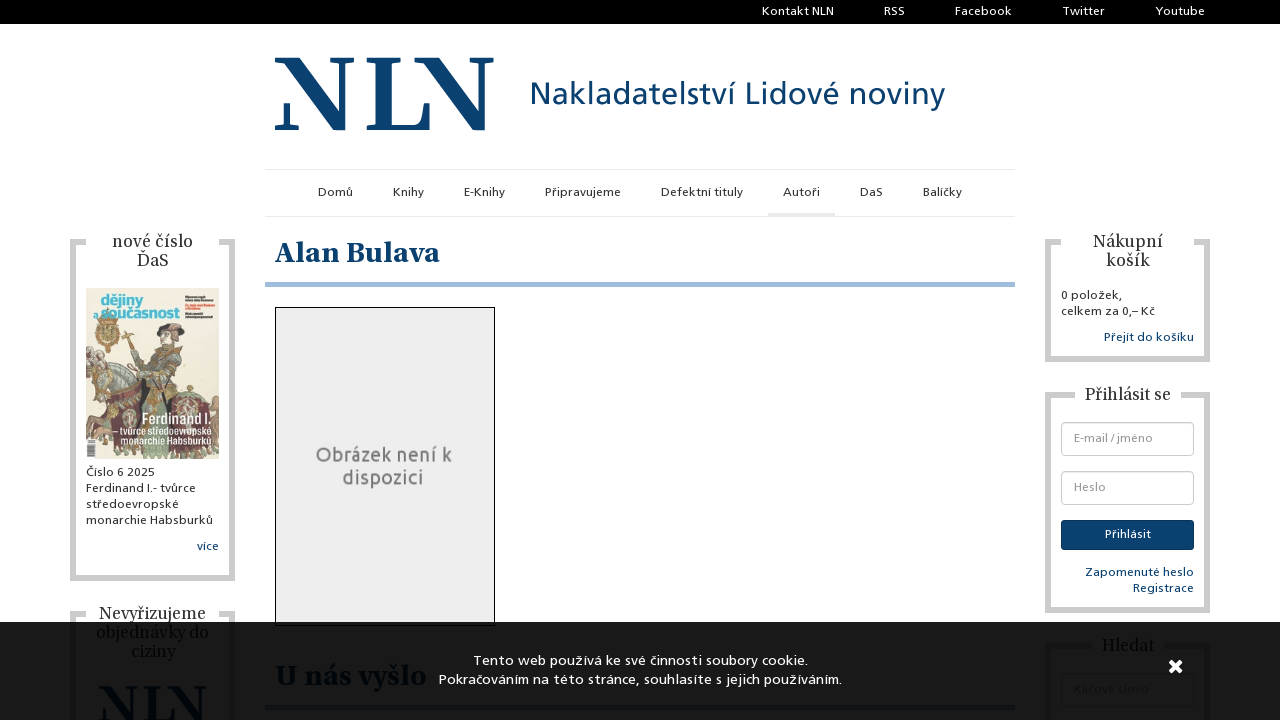

--- FILE ---
content_type: text/html; charset=utf-8
request_url: https://www.nln.cz/autori/bulava-alan/
body_size: 14346
content:
<!DOCTYPE html><html><head><meta charset="UTF-8"/><title>NLN, s.r.o. &ndash; Nakladatelství lidové noviny</title><meta name="google-site-verification" content="oX-iDio4malcCdInUbHC4D2uegpW_bXUnZKIih5Dg_4" /><meta name="viewport" content="width=device-width,initial-scale=1.0,maximum-scale=1.0,user-scalable=no" /><meta name="HandheldFriendly" content="true"/><meta name="robots" content="Index" /><meta name="rating" content="General" /><meta name="description" content="Nakladatelství lidové noviny - webová prezentace a e-shop"><meta name="keywords" content="NLN, knihy, Vydavatelství"><meta name="author" content="Awesome Developers UG"><meta name="application-name" content="NLN"><script type="text/javascript">        var gaJsHost = (("https:" == document.location.protocol) ? "https://ssl." : "http://www.");        document.write(decodeURIComponent("%3Cscript src='" + gaJsHost + "google-analytics.com/ga.js' type='text/javascript'%3E%3C/script%3E"));    </script><script type="text/javascript">        try {            var pageTracker = _gat._getTracker("UA-15607731-1");            pageTracker._setDomainName(".nln.cz");            pageTracker._trackPageview();        } catch(err) {}    </script><link rel="stylesheet" href="/static/style_vendor.css"/><script src="https://www.google.com/recaptcha/api.js?onload=recaptchaCallBack&amp;render=explicit" async defer></script><script type="text/javascript">function remove_noscript(el) {        while (el.nodeName.toLowerCase() != "noscript") {        el = el.nextSibling;        if (el == null) break;    }    if (el) el.parentNode.removeChild(el);}function render_captcha(el, i) {    remove_noscript(el);    if ( !el.hasAttribute("id") ) el.id = "nocaptcha-recaptcha-" + (i + 1);    grecaptcha.render(el.id, {"sitekey": el.getAttribute("data-sitekey")});}function recaptchaCallBack() {    var captcha_divs = document.getElementsByClassName("g-recaptcha");    for(var n = 0; n < captcha_divs.length; n++) {        render_captcha(captcha_divs[n], n);    }}</script><link rel="stylesheet" href="/static/style.css"/><meta property="fb:app_id" content="149974491688602" /><meta property="og:site_name" content="Nakladatelství lidové noviny" /><meta property="og:type" content="book" /><meta property="og:description" content="" /><meta property="og:image" content="" /><meta property="og:title" content="NLN s.r.o." /><meta property="og:url" content="https://www.nln.cz/" /><script src="https://connect.facebook.net/cs_CZ/all.js"></script></head><body><div id="fb-root"></div><script>            (function(d, s, id) {                var js, fjs = d.getElementsByTagName(s)[0];                if (d.getElementById(id)) return;                js = d.createElement(s); js.id = id;                js.src = "//connect.facebook.net/cs_CZ/all.js#xfbml=1&appId=171227769596033";                fjs.parentNode.insertBefore(js, fjs);            }(document, 'script', 'facebook-jssdk'));        </script><div id='container'><div id='meta-header'><div class="container"><ul class="list-unstyled"><li class=''><a href="/kontakty/?reset" >                        Kontakt NLN                    </a></li><li class=''><a href="/rss/novinky.xml" target="_blank">                        RSS                    </a></li><li class=''><a href="https://www.facebook.com/NLN-sro-171227769596033/" target="_blank">                        Facebook                    </a></li><li class=''><a href="https://twitter.com/nln_cz" target="_blank">                        Twitter                    </a></li><li class=''><a href="https://www.youtube.com/nakladatelstviln" target="_blank">                        Youtube                    </a></li></ul></div></div><div id="head"><div class="container"><div class="row"><div class="col-lg-8 col-lg-offset-2"><a href="/" title="Domů"><svg version="1.1" xmlns="http://www.w3.org/2000/svg" xmlns:xlink="http://www.w3.org/1999/xlink" x="0px" y="0px"	 viewBox="0 0 384.22697 41.537499" xml:space="preserve"><g transform="matrix(1.25 0 0 -1.25 -316.34 509.94)"><g transform="translate(263.41 376.94)"><path d="m0 0s-2.819 0.318-2.829 0.319c-0.456 0.049-0.635 0.071-0.635 0.678v9.197h-2.887v-9.197c0-0.607-0.181-0.629-0.636-0.678-0.01-0.001-2.829-0.319-2.829-0.319-0.427-0.059-0.51-0.144-0.525-0.659v-1.513h10.865v1.513c-0.014 0.515-0.097 0.6-0.524 0.659"/></g><g transform="translate(342.44 406.44)"><path d="m0 0c0.015-0.518 0.097-0.603 0.523-0.659 0 0 2.821-0.32 2.831-0.321 0.455-0.049 0.634-0.07 0.634-0.677v-21.36l-18.109 24.527h-11.228v-1.202c0-0.911 0.037-0.914 0.783-0.995 0.013-0.001 0.027-0.004 0.042-0.006l3.391-0.383 22.588-30.59 5.42-0.053v30.062c0 0.607 0.182 0.628 0.635 0.677 0.011 0.001 2.83 0.321 2.83 0.321 0.427 0.056 0.51 0.141 0.524 0.659v1.511h-10.864v-1.511z"/></g><g transform="translate(278.42 406.44)"><path d="m0 0c0.014-0.516 0.098-0.601 0.523-0.657 0 0 2.82-0.322 2.831-0.322 0.455-0.048 0.634-0.069 0.634-0.676v-21.36l-18.111 24.527h-11.227v-1.201h0.001c0-0.912 0.037-0.915 0.782-0.996 0.015-0.002 0.026-0.005 0.042-0.007l3.392-0.382 22.589-30.59 5.419-0.052v30.061c0 0.607 0.18 0.628 0.637 0.676 0.009 0 2.828 0.322 2.828 0.322 0.426 0.056 0.51 0.141 0.523 0.657v1.512h-10.863v-1.512z"/></g><g transform="translate(322.27 387.14)"><path d="m0 0c-0.684 0-0.824-0.001-0.934-0.466-0.073-0.467-0.222-1.395-0.521-3.254-0.486-3.025-0.79-6.355-4.426-6.355h-9.728v27.721c0 0.607 0.181 0.627 0.636 0.676 0.009 0.001 2.828 0.322 2.828 0.322 0.427 0.056 0.51 0.141 0.525 0.659v1.51h-15.465v-1.51c0.017-0.518 0.099-0.603 0.524-0.659 0 0 2.821-0.321 2.831-0.322 0.455-0.049 0.635-0.069 0.635-0.676v-18.457-8.384c0-0.609-0.18-0.628-0.635-0.677-0.01-0.003-2.831-0.32-2.831-0.32-0.425-0.059-0.507-0.144-0.524-0.66v-1.511h28.782v12.364h-1.697v-0.001z"/></g><g transform="translate(377.31 388.63)"><path d="m0 0h-0.027l-4.368 7.967h-1.927v-9.895h1.418v8.137h0.028l4.48-8.137h1.814v9.895h-1.418v-7.967z"/></g><g transform="translate(385.47 389.51)"><path d="m0 0c0-1.077-0.695-1.899-2.014-1.899-0.609 0-1.345 0.411-1.345 1.176 0 1.276 1.785 1.39 2.507 1.39 0.285 0 0.568-0.029 0.852-0.029v-0.638zm1.332 1.602c0 1.97-0.836 2.991-2.906 2.991-0.922 0-1.715-0.283-2.381-0.68l0.07-1.135c0.539 0.454 1.347 0.738 2.098 0.738 1.333 0 1.787-0.638 1.787-1.886-0.525 0.029-0.894 0.029-1.418 0.029-1.375 0-3.359-0.567-3.359-2.382 0-1.573 1.091-2.254 2.65-2.254 1.219 0 1.928 0.666 2.24 1.106h0.028v-0.936h1.248c-0.029 0.213-0.057 0.596-0.057 1.418v2.991z"/></g><g transform="translate(395.18 393.93)"><path d="m0 0h-1.814l-2.907-2.935v6.337h-1.333v-10.631h1.333v3.713l3.233-3.713h1.913l-3.785 4.025 3.36 3.204z"/></g><path d="m397.25 386.7h1.332v10.631h-1.332v-10.631z"/><g transform="translate(405.38 389.51)"><path d="m0 0c0-1.077-0.693-1.899-2.012-1.899-0.609 0-1.346 0.411-1.346 1.176 0 1.276 1.786 1.39 2.508 1.39 0.284 0 0.567-0.029 0.85-0.029v-0.638zm1.334 1.602c0 1.97-0.838 2.991-2.906 2.991-0.922 0-1.715-0.283-2.382-0.68l0.071-1.135c0.539 0.454 1.346 0.738 2.098 0.738 1.332 0 1.785-0.638 1.785-1.886-0.523 0.029-0.893 0.029-1.416 0.029-1.375 0-3.36-0.567-3.36-2.382 0-1.573 1.091-2.254 2.651-2.254 1.219 0 1.928 0.666 2.238 1.106h0.03v-0.936h1.248c-0.03 0.213-0.057 0.596-0.057 1.418v2.991z"/></g><g transform="translate(411.97 387.61)"><path d="m0 0c-1.432 0-2.027 1.602-2 2.736-0.027 1.318 0.539 2.679 1.984 2.679 1.448 0 2.141-1.375 2.141-2.722 0-1.205-0.623-2.693-2.125-2.693m2.125 5.33h-0.027c-0.412 0.666-1.135 1.162-2.397 1.162-2.097 0-3.119-1.715-3.119-3.657 0-1.97 0.922-3.912 3.106-3.912 1.289 0 2.111 0.652 2.466 1.19h0.028v-1.02h1.277v10.631h-1.334v-4.394z"/></g><g transform="translate(422.06 389.51)"><path d="m0 0c0-1.077-0.693-1.899-2.012-1.899-0.609 0-1.347 0.411-1.347 1.176 0 1.276 1.787 1.39 2.509 1.39 0.284 0 0.567-0.029 0.85-0.029v-0.638zm1.334 1.602c0 1.97-0.838 2.991-2.906 2.991-0.922 0-1.715-0.283-2.383-0.68l0.072-1.135c0.539 0.454 1.346 0.738 2.098 0.738 1.332 0 1.785-0.638 1.785-1.886-0.523 0.029-0.893 0.029-1.416 0.029-1.375 0-3.361-0.567-3.361-2.382 0-1.573 1.091-2.254 2.652-2.254 1.219 0 1.928 0.666 2.238 1.106h0.03v-0.936h1.248c-0.03 0.213-0.057 0.596-0.057 1.418v2.991z"/></g><g transform="translate(427.65 388.9)"><path d="m0 0v3.955h1.914v1.077h-1.914v2.098l-1.332-0.425v-1.673h-1.631v-1.077h1.631v-4.225c0-1.445 0.852-2.097 2.227-2.097 0.423 0 0.835 0.113 1.132 0.198v1.134c-0.197-0.128-0.496-0.255-0.906-0.255-0.609 0-1.121 0.454-1.121 1.29"/></g><g transform="translate(432.24 391.01)"><path d="m0 0c0.1 0.936 0.639 2.013 1.943 2.013 1.147 0 1.799-0.907 1.799-2.013h-3.742zm1.971 3.09c-2.041 0-3.389-1.516-3.389-3.657 0-2.353 1.178-3.912 3.744-3.912 1.19 0 1.772 0.283 2.281 0.468v1.332c-0.326-0.269-1.345-0.723-2.224-0.723-1.262 0-2.383 0.978-2.383 2.41h5.16c0 2.325-0.779 4.082-3.189 4.082"/></g><path d="m439.42 386.7h1.334v10.631h-1.334v-10.631z"/><g transform="translate(444.03 392.15)"><path d="m0 0c0 0.595 0.596 0.879 1.275 0.879 0.313 0 1.106-0.184 1.405-0.369l0.113 1.163c-0.525 0.156-1.035 0.283-1.658 0.283-1.432 0-2.553-0.723-2.553-2.226 0-2.026 3.133-1.913 3.133-3.231 0-0.78-0.752-1.035-1.361-1.035-0.383 0-1.133 0.17-1.659 0.51l-0.07-1.19c0.609-0.326 1.305-0.397 1.984-0.397 1.289 0 2.524 0.708 2.524 2.254 0 2.31-3.133 1.885-3.133 3.359"/></g><g transform="translate(450.78 388.9)"><path d="m0 0v3.955h1.914v1.077h-1.914v2.098l-1.332-0.425v-1.673h-1.631v-1.077h1.631v-4.225c0-1.445 0.85-2.097 2.225-2.097 0.425 0 0.837 0.113 1.134 0.198v1.134c-0.199-0.128-0.496-0.255-0.908-0.255-0.609 0-1.119 0.454-1.119 1.29"/></g><g transform="translate(456.9 388.04)"><path d="m0 0h-0.029l-1.955 5.897h-1.461l2.593-7.23h1.588l2.594 7.23h-1.332l-1.998-5.897z"/></g><g transform="translate(461.71 394.94)"><path d="m0 0h0.949l1.858 2.042h-1.545l-1.262-2.042z"/></g><path d="m461.76 386.7h1.332v7.229h-1.332v-7.229z"/><g transform="translate(471.15 396.6)"><path d="m0 0h-1.418v-9.895h5.557v1.248h-4.139v8.647z"/></g><path d="m476.86 395.55h1.504v1.503h-1.504v-1.503z"/><path d="m476.94 386.7h1.332v7.229h-1.332v-7.229z"/><g transform="translate(483.72 387.61)"><path d="m0 0c-1.432 0-2.027 1.602-2 2.736-0.027 1.318 0.539 2.679 1.984 2.679 1.448 0 2.141-1.375 2.141-2.722 0-1.205-0.623-2.693-2.125-2.693m2.125 5.33h-0.027c-0.412 0.666-1.135 1.162-2.397 1.162-2.097 0-3.119-1.715-3.119-3.657 0-1.97 0.922-3.912 3.106-3.912 1.289 0 2.111 0.652 2.466 1.19h0.028v-1.02h1.277v10.631h-1.334v-4.394z"/></g><g transform="translate(492.72 387.61)"><path d="m0 0c-1.574 0-2.27 1.417-2.27 2.708 0 1.375 0.836 2.707 2.27 2.707 1.416 0 2.254-1.332 2.254-2.707 0-1.291-0.695-2.708-2.254-2.708m0 6.492c-2.213 0-3.688-1.587-3.688-3.784 0-2.07 1.504-3.785 3.688-3.785 2.168 0 3.67 1.715 3.67 3.785 0 2.197-1.475 3.784-3.67 3.784"/></g><g transform="translate(500.71 388.04)"><path d="m0 0h-0.027l-1.957 5.897h-1.459l2.593-7.23h1.588l2.594 7.23h-1.332l-2-5.897z"/></g><g transform="translate(510.45 396.98)"><path d="m0 0h-1.545l-1.262-2.042h0.95l1.857 2.042z"/></g><g transform="translate(506.34 391.01)"><path d="m0 0c0.1 0.936 0.639 2.013 1.941 2.013 1.149 0 1.801-0.907 1.801-2.013h-3.742zm1.971 3.09c-2.041 0-3.389-1.516-3.389-3.657 0-2.353 1.178-3.912 3.742-3.912 1.192 0 1.774 0.283 2.283 0.468v1.332c-0.326-0.269-1.347-0.723-2.226-0.723-1.262 0-2.381 0.978-2.381 2.41h5.16c0 2.325-0.779 4.082-3.189 4.082"/></g><g transform="translate(521.05 394.1)"><path d="m0 0c-1.008 0-1.971-0.496-2.367-1.318h-0.029v1.148h-1.29v-7.229h1.332v3.345c0 1.758 0.68 2.977 2.198 2.977 1.162-0.071 1.531-0.893 1.531-2.58v-3.742h1.332v4.295c0 1.942-0.836 3.104-2.707 3.104"/></g><g transform="translate(529.3 387.61)"><path d="m0 0c-1.574 0-2.268 1.417-2.268 2.708 0 1.375 0.836 2.707 2.268 2.707 1.418 0 2.254-1.332 2.254-2.707 0-1.291-0.695-2.708-2.254-2.708m0 6.492c-2.211 0-3.686-1.587-3.686-3.784 0-2.07 1.502-3.785 3.686-3.785 2.168 0 3.672 1.715 3.672 3.785 0 2.197-1.475 3.784-3.672 3.784"/></g><g transform="translate(537.29 388.04)"><path d="m0 0h-0.029l-1.955 5.897h-1.461l2.593-7.23h1.588l2.594 7.23h-1.332l-1.998-5.897z"/></g><path d="m542.15 386.7h1.332v7.229h-1.332v-7.229z"/><path d="m542.07 395.55h1.502v1.503h-1.502v-1.503z"/><g transform="translate(549.68 394.1)"><path d="m0 0c-1.006 0-1.971-0.496-2.367-1.318h-0.029v1.148h-1.29v-7.229h1.332v3.345c0 1.758 0.682 2.977 2.198 2.977 1.162-0.071 1.531-0.893 1.531-2.58v-3.742h1.332v4.295c0 1.942-0.836 3.104-2.707 3.104"/></g><g transform="translate(559.1 393.93)"><path d="m0 0-1.984-5.982h-0.03l-1.941 5.982h-1.461l2.453-6.748c0.084-0.24 0.256-0.609 0.256-0.765 0-0.142-0.398-1.786-1.588-1.786-0.226 0-0.455 0.057-0.625 0.113l-0.084-1.091c0.24-0.043 0.483-0.099 0.906-0.099 1.758 0 2.284 1.602 2.78 2.991l2.664 7.385h-1.346z"/></g></g></svg></a></div></div></div></div><nav id="main-navigation" class="navbar navbar-default"><div class="container"><div class="row"><div class="col-lg-8 col-lg-offset-2"><div class="navbar-header"><button type="button" class="navbar-toggle collapsed" data-toggle="collapse" data-target="#navbar-collapse" aria-expanded="false"><span class="sr-only">Toggle navigation</span><span class="icon-bar"></span><span class="icon-bar"></span><span class="icon-bar"></span></button></div><div class="collapse navbar-collapse" id="navbar-collapse"><ul class="nav navbar-nav"><li class=''><a href="/" >                        Domů                    </a></li><li class=''><a href="/knihy/?reset" >                        Knihy                    </a></li><li class=''><a href="/e-knihy/?reset" >                        E-Knihy                    </a></li><li class=''><a href="/pripravujeme/?reset" >                        Připravujeme                    </a></li><li class=''><a href="/defektni/?reset" >                        Defektní tituly                    </a></li><li class='active'><a href="/autori/?reset" >                        Autoři                    </a></li><li class=''><a href="/das/?reset" >                        DaS                    </a></li><li class=''><a href="/balicky/?reset" >                        Balíčky                    </a></li></ul></div></div></div></div></nav><div class="container" id="main-content"><div class="row"><div class="col-lg-2 col-md-3 col-xs-6 left-side"><div class="side-box"><div class="caption"><h4>nové číslo ĎaS</h4></div><a class="img-holder" href="http://dejinyasoucasnost.cz/"><img src='/media/cache/98/27/9827a78eb7031bab8cb32e97f1931d82.jpg' alt="aktuality/DaS_2025_06_obalka_5j126Gj.jpg"></a><div class="content-holder"><p>Číslo 6 2025<br />Ferdinand I.- tvůrce středoevropské monarchie Habsburků</p></div><div class="link-holder"><p><a href="https://www.nln.cz/knihy/dejiny-a-soucasnost-062025-ferdinand-I-tvurce-stredoevropske-monarchie-Habsburku">více</a></p></div></div><div class="side-box"><div class="caption"><h4>Nevyřizujeme objednávky do ciziny</h4></div><a class="img-holder" href="https://www.nln.cz/knihkupectvi/"><img src='/media/cache/ee/f8/eef80b5a85a76696d1eddc4fb619765d.jpg' alt="aktuality/NLN_logo.png"></a><div class="content-holder"><p>Kvůli závadě nemůžeme posílat objednávky do ciziny.</p></div></div><div class="side-box"><div class="caption"><h4>Zpoždění potvrzovacích e-mailů</h4></div><a class="img-holder" href="https://www.nln.cz/knihkupectvi/"><img src='/media/cache/8b/7b/8b7bbb5718cbab9c3ceebd81c6d211bc.jpg' alt="aktuality/NLN_logo_3YTHwSp.png"></a><div class="content-holder"><p>E-maily potvrzující Vaše objednávky chodí se zpožděním, na vyřízení objednávek však pracujeme.</p></div><div class="link-holder"><p><a href="https://www.nln.cz/knihkupectvi/">více</a></p></div></div><div class="side-box"><div class="caption"><h4>NESČ</h4></div><div class="img-holder"><img src='/media/cache/cb/fc/cbfc993252048eee35a78f56d998483b.jpg' alt="aktuality/czechEncy-logo.jpg"></div><div class="content-holder"><p>online verze</p></div><div class="link-holder"><p><a href="http://www.czechency.org">VSTOUPIT</a></p></div></div></div><div class="col-lg-2 col-md-3 col-xs-6 right-side"><div class='side-box' id='cart'><div class='caption'><h4>Nákupní košík</h4></div><div class='content'><p>0 položek,<br/>celkem za&nbsp;0,&ndash;&nbsp;Kč</p></div><div class='link-holder'><a href='/objednavka/'>Přejít do košíku</a></div></div><div class='side-box' id='login'><div class='caption'><h4>Přihlásit se</h4></div><div class='content'><form method='post' action='/uzivatel/prihlasit/'><input type='hidden' name='csrfmiddlewaretoken' value='uwIAVecGKD01IaXdCqLIdQGfKWnl0zRDBqulvmMt0HLZOnETMDLL7opz5cxm2yR7' /><div class="form-group"><input name='username' id='f_user' type='text' class='form-control' placeholder="E-mail / jméno"></div><div class="form-group"><input name='password' id='f_pass' type='password' class='form-control' placeholder="Heslo"></div><input type="hidden" name="next" value="/uzivatel/" /><div class="form-group"><input class='btn btn-primary btn-sm btn-block' type='submit' value='Přihlásit'/></div></form></div><div class='link-holder'><a href='/uzivatel/zapomenute-heslo/'>Zapomenuté heslo</a><br><a href='/uzivatel/registrovat/'>Registrace</a></div></div><div class='side-box' id='search'><div class='caption'><h4>Hledat</h4></div><div class='content'><form method='get' action='/vyhledavani/'><input type='hidden' name='csrfmiddlewaretoken' value='uwIAVecGKD01IaXdCqLIdQGfKWnl0zRDBqulvmMt0HLZOnETMDLL7opz5cxm2yR7' /><div class="form-group"><input id="f_ser" type="text" class="form-control" name='query' placeholder="Klíčové slovo" data-wf-csrf-token='uwIAVecGKD01IaXdCqLIdQGfKWnl0zRDBqulvmMt0HLZOnETMDLL7opz5cxm2yR7'></div><input type="hidden" name="reset" /><input class='btn btn-primary btn-block btn-sm' type='submit' value='Hledat'/></form></div></div></div><div class="clearfix hidden-md hidden-lg"></div><div class="col-xs-12 hidden-md hidden-lg"><hr></div><div class="clearfix hidden-md hidden-lg"></div><div class="col-lg-8 col-md-6 main"><div class='header'><h2>Alan Bulava</h2></div><div class='inner_content'><div class='author_detail'><div class="row"><div class="col-sm-4"><div class="img-holder"><div class="module cover_image"><a href="/static/na.jpg" data-lightbox="851"><img src="/static/na.jpg" alt="Fotografie" /></a></div></div></div><div class="col-sm-8"></div></div></div><p>&nbsp;</p><div class='header'><h2>U nás vyšlo</h2></div><div class='book_covers'><div class="col col-xs-6 col-sm-3 col-md-4 col-lg-5ths"><div class='book-cover'><a title='Základy srdeční resynchronizační léčby (Alan Bulava, Martin Eisenberger, Kolektiv autorů)' href='/knihy/zaklady-srdecni-resynchronizacni-lecby/'><p class='label-unstyled'></p><div class="image-holder"><img src="/media/obalky/male/441673.jpg" alt="Obálka" /></div><div class="info"><p class='title'>Základy srdeční resynchronizační léčby</p><p class="author">                                    Alan Bulava, Martin Eisenberger, ...                            </p></div><p class="price"><span class='price faded'>      164,&ndash;    </span></p></a><div class="link-holder"></div></div></div><div class="clearfix"></div></div></div></div></div></div><div id="footer"><div class="container"><div class="row"><div class="col-md-8 col-md-offset-2"><div class="row footer-contact-row"><div class="col-sm-6 col-md-4 col-lg-6"><div class="footer-logos"><a href="/knihkupectvi" target="Kontakt Vinohradské knikupectví"><div class="nln-logo"><svg version="1.1" xmlns="http://www.w3.org/2000/svg" xmlns:xlink="http://www.w3.org/1999/xlink" x="0px" y="0px"	 viewBox="0 0 166.1775 81.847504" xml:space="preserve"><g transform="matrix(1.25 0 0 -1.25 -297.55 331.37)"><g transform="translate(354.63 247.46)"><path d="m0 0c-0.014-0.518-0.098-0.603-0.523-0.659 0 0-2.821-0.32-2.831-0.321-0.453-0.049-0.634-0.07-0.634-0.677v-30.062l-5.42 0.053-22.588 30.59-3.393 0.383c-0.013 0.002-0.027 0.005-0.041 0.006-0.746 0.081-0.783 0.084-0.783 0.995v1.202h11.229l18.109-24.528v21.361c0 0.607-0.18 0.628-0.635 0.677-0.01 0.001-2.83 0.321-2.83 0.321-0.428 0.056-0.51 0.141-0.523 0.659v1.511h10.863v-1.511zm-29.34-31.666h-28.783v1.512c0.018 0.515 0.1 0.599 0.525 0.658 0 0 2.821 0.318 2.83 0.32 0.455 0.049 0.635 0.069 0.635 0.678v8.385 18.456c0 0.607-0.18 0.628-0.635 0.677-0.009 0.001-2.83 0.321-2.83 0.321-0.425 0.056-0.507 0.141-0.525 0.659v1.511h15.465v-1.511c-0.014-0.518-0.098-0.603-0.524-0.659 0 0-2.82-0.32-2.828-0.321-0.455-0.049-0.636-0.07-0.636-0.677v-27.722h9.728c3.635 0 3.939 3.33 4.426 6.356 0.299 1.859 0.447 2.787 0.521 3.253 0.11 0.465 0.25 0.467 0.934 0.467h1.697v-12.363zm-34.685 31.664c-0.014-0.516-0.098-0.601-0.524-0.657 0 0-2.818-0.321-2.828-0.322-0.457-0.048-0.637-0.069-0.637-0.676v-30.062l-5.42 0.053-22.587 30.59-3.393 0.382c-0.016 0.002-0.027 0.006-0.041 0.007-0.746 0.082-0.783 0.084-0.783 0.996h-0.001v1.201h11.227l18.112-24.528v21.361c0 0.607-0.18 0.628-0.635 0.676-0.012 0.001-2.83 0.322-2.83 0.322-0.426 0.056-0.51 0.141-0.524 0.657v1.512h10.864v-1.512zm-25.348-31.666h-10.866v1.514c0.015 0.515 0.098 0.599 0.526 0.658 0 0 2.818 0.318 2.828 0.32 0.455 0.049 0.637 0.071 0.637 0.678v9.197h2.887v-9.197c0-0.607 0.177-0.629 0.634-0.678 0.01-0.002 2.829-0.32 2.829-0.32 0.427-0.059 0.509-0.143 0.525-0.658v-1.514zm-27.217-16.175h132.94v65.478h-132.94v-65.478z"/></g></g></svg></div><div class="vnk-logo visible-md-inline-block visible-xs-inline-block"><svg version="1.1" xmlns="http://www.w3.org/2000/svg" xmlns:xlink="http://www.w3.org/1999/xlink" x="0px" y="0px"	 viewBox="0 0 411.02372 254.02875" xml:space="preserve"><g transform="matrix(1.25 0 0 -1.25 -302.95 499.06)"><path d="m571.18 196.03h-328.82v203.22h328.82v-203.22z"/><g transform="translate(321.81 296.6)"><path style="fill:#ffffff" d="m0 0c0.226 4.476 1.644 6.403 3.004 7.763 1.358 1.361 3.172 2.945 6.345 2.605 3.172-0.339 6.4-0.963 8.045-3.74 1.644-2.774 2.777-5.553 0.794-9.517-1.985-3.965-3.91-4.286-6.347-5.156-0.754-0.269-2.721-0.397-4.476-0.226-1.756 0.17-3.428 1.534-4.702 2.889-2.663 2.833-2.663 5.382-2.663 5.382"/></g><g transform="translate(341.05 305.61)"><path style="fill:#ffffff" d="m0 0c0.191 0.724 3.542 2.822 7.289 5.866 11.955 9.717 13.315 12.663 20.268 6.543 5.775-5.082 6.176-8.779 9.916-12.576 3.738-3.798 8.499-6.405 9.461-6.858 0.963-0.453 1.588-1.361 0-2.153-1.586-0.792-8.839-5.551-13.598-12.521-4.76-6.969-8.314-10.989-11.599-11.104-3.287-0.114-5.963 2.832-8.287 4.701-2.324 1.87-11.503 10.991-12.293 11.899-0.796 0.906 0.003 0.932 0.458 3.393 0.574 3.102 0.68 3.634 2.338 3.488 0 0 7.509-0.383 12.443-0.422 6.856-0.056 12.805 3.457 0.228 4.079-6.51 0.323-10.935-1.19-13.203-0.68 0 0-3.784 4.987-3.421 6.345"/></g><g transform="translate(322.35 308.31)"><path style="fill:#ffffff" d="m0 0c0.893-0.998 1.227-0.929 2.172-0.507 1.478 0.662 3.331 1.665 4.633 1.81 1.305 0.146 0.87 0.725 0.798 1.811s-1.532 6.593-1.375 10.643c0.155 4.05 1.927 6.686 2.243 7.177 0.315 0.491 0.848 0.59 1.158 0.207 0.46-0.562 1.683-2.877 1.739-6.733 0.058-3.855-0.942-7.673-0.942-9.556 0-1.884-0.647-3.04 0.944-3.403s3.475-1.231 4.415-1.812c0.94-0.579 0.723-0.361 2.028 0.942 1.302 1.303 5.935 5.213 8.324 7.529 2.391 2.318 5.579 4.779 6.519 7.168 0.94 2.391 1.463 5.08-1.967 8.31-1.568 1.477-9.401 7.04-12.588 10.298-3.186 3.259-6.498 5.862-8.254 10.138-0.674 1.642-1.665 0.361-2.244-0.797-0.579-1.157-3.673-4.964-8.146-9.195-5.71-5.403-12.49-7.53-14.156-10.715-1.665-3.186-1.013-6.226 0-8.182 1.013-1.955 4.85-6.083 7.241-8.328 2.39-2.242 7.458-6.805 7.458-6.805"/></g><g transform="translate(294.98 319.25)"><path style="fill:#ffffff" d="m0 0c3.426 4.079 7.819 4.271 12.454 0 4.633-4.272 12.018-12.021 13.104-13.18 1.086-1.156-0.447-2.056-0.87-3.98-0.768-3.525 0.219-3.55-2.677-3.188 0 0-5.799 1.449-11.15 1.233-5.353-0.218-8.11-1.424-8.184-2.414-0.072-0.989 2.721-2.073 7.748-2.147 5.028-0.076 10.644 1.086 12.091 1.158 1.449 0.072 1.377-0.651 1.593-1.665 0.219-1.014 1.128-2.97 1.831-3.621 0.704-0.652 0.197-1.156-0.526-2.026-0.726-0.87-5.213-5.648-6.952-7.242-1.737-1.594-5.005-5.285-6.811-6.515-1.806-1.232-5.279-3.042-8.828-0.942-3.548 2.1-6.228 4.344-8.761 8.543-2.533 4.2-5.214 8.324-8.109 10.136-2.896 1.811-4.489 2.751-6.154 3.549-1.666 0.797-1.521 1.302 0.434 2.1 1.954 0.795 6.807 4.126 10.499 8.905 3.691 4.779 9.268 11.296 9.268 11.296"/></g><g transform="translate(322.21 286.4)"><path style="fill:#ffffff" d="m0 0c1.213 1.398 1.415 1.815 2.719 1.077 1.304-0.736 3.493-1.75 4.64-2.18 1.251-0.467 0.901-1.196-0.27-7.341-0.529-2.771-0.886-5.111-0.715-9.53 0.071-1.881 0.935-3.895 1.898-3.725 0.964 0.17 1.981 2.493 2.266 3.682 0.282 1.179 0.424 2.699-0.085 11.304-0.126 2.119-0.689 4.357-0.577 5.206 0.114 0.85 1.328 0.827 2.292 1.451 0 0 2.789 1.117 3.866 1.55s1.869-0.247 2.493-0.926c0.625-0.68 5.041-5.78 6.968-7.65 1.927-1.869 4.364-4.647 6.8-7.422s2.663-5.891-0.341-8.894c-3.002-3.004-5.721-4.762-12.238-9.575-6.515-4.816-9.122-9.745-9.744-10.822-0.624-1.077-1.189 0.002-1.7 0.906-0.51 0.906-2.798 4.817-9.217 9.519-6.42 4.702-9.593 6.628-12.198 9.291-2.607 2.663-3.401 7.478-1.474 9.689 1.927 2.21 5.268 5.382 7.817 7.931 2.55 2.549 3.798 3.002 6.8 6.459"/></g><g transform="translate(434.9 364.31)"><path style="stroke:#ffffff;stroke-miterlimit:10;stroke-width:5.421;fill:none" d="m0 0h94.839m-94.839-65.744h94.839m-94.839-65.746h94.839m-94.839 109.58h94.839m-94.839-21.915h94.839m-94.839-65.741h94.839m-94.839 21.912h94.839"/></g></g></svg></div><div class="vnk-logo-big hidden-md hidden-xs"><svg version="1.1" xmlns="http://www.w3.org/2000/svg" xmlns:xlink="http://www.w3.org/1999/xlink" x="0px" y="0px"	 viewBox="0 0 661.4921 137.5" xml:space="preserve"><g transform="matrix(1.25 0 0 -1.25 -59.937 575.11)"><g transform="translate(278.09 427.26)"><path class="secondary" d="m0 0 3.699 9.719c0.43 1.074 0.602 1.933 0.602 2.622 0 1.677-1.162 2.193-2.795 2.193v1.204h9.201v-1.204c-1.59 0-3.182-1.548-7.094-11.868l-6.193-16.297h-2.449l-8.731 20.167c-3.31 7.653-3.611 7.998-5.203 7.998v1.204h13.459v-1.204c-2.32 0-3.225-0.473-3.225-1.419 0-0.301 0.043-0.601 0.215-0.989l4.903-11.997c0.902-2.15 1.42-3.955 1.634-5.031h0.258c0.301 1.119 1.031 3.139 1.719 4.902"/></g><g transform="translate(299.51 418.74)"><path class="secondary" d="m0 0c0-2.967 0.473-3.697 1.762-3.697h0.429v-1.205h-10.836v1.205h0.432c1.289 0 1.762 0.73 1.762 3.697v19.35c0 2.966-0.473 3.698-1.762 3.698h-0.432v1.204h11.051v-1.204h-0.429c-1.289 0-1.719-0.732-1.762-3.698-0.129-6.45-0.215-12.9-0.215-19.35"/></g><g transform="translate(327.54 429.88)"><path class="secondary" d="m0 0v6.794c0 3.913-1.635 5.117-4.129 5.117h-0.516v1.204h9.932v-1.204h-0.43c-1.289 0-2.537-0.731-2.537-4.6v-23.35c0-0.258-0.73-0.344-1.246-0.344-0.215 0-0.515 0.043-0.601 0.129l-14.061 18.92c-1.205 1.635-2.279 3.268-2.709 4.214l-0.172-0.043c0-0.43 0.086-1.763 0.086-4.601v-11.437c0-4.645 1.504-5.633 4.428-5.633h0.516v-1.205h-10.405v1.205h0.43c1.031 0 2.537 0.688 2.537 5.504v17.758c0 2.408-1.893 3.483-2.967 3.483h-0.431v1.204h9.289l10.191-13.545c0.816-1.075 2.191-3.267 2.709-4.3l0.172 0.043c0 0.516-0.086 1.849-0.086 4.687"/></g><g transform="translate(364.01 429.06)"><path class="secondary" d="m0 0c0-10.492-7.096-15.91-15.266-15.91-7.697 0-13.974 4.859-13.974 14.921 0 8.213 5.676 15.608 15.523 15.608 7.738 0 13.717-6.105 13.717-14.619m-21.715-0.431c0-8.298 2.752-13.587 7.266-13.587 3.828 0 6.924 3.827 6.924 13.029 0 8.17-2.623 13.329-7.182 13.329-4.471 0-7.008-5.246-7.008-12.771"/></g><g transform="translate(375.3 427.64)"><path class="secondary" d="m0 0c-0.043-2.924-0.043-5.891-0.043-8.9 0-2.967 0.473-3.698 1.762-3.698h0.429v-1.205h-10.836v1.205h0.432c1.289 0 1.762 0.731 1.762 3.698v19.349c0 2.967-0.473 3.698-1.762 3.698h-0.432v1.205h11.051v-1.205h-0.429c-1.289 0-1.719-0.731-1.762-3.698-0.086-2.666-0.129-5.375-0.129-8.127h10.879v8.127c0 2.967-0.475 3.698-1.764 3.698h-0.429v1.205h11.05v-1.205h-0.429c-1.291 0-1.721-0.731-1.764-3.698-0.129-6.449-0.215-12.899-0.215-19.349 0-2.967 0.473-3.698 1.764-3.698h0.429v-1.205h-10.835v1.205h0.429c1.289 0 1.764 0.731 1.764 3.698v8.9h-10.922z"/></g><g transform="translate(407.13 418.74)"><path class="secondary" d="m0 0c0-2.967 0.473-3.697 1.764-3.697h0.429v-1.205h-10.836v1.205h0.43c1.289 0 1.764 0.73 1.764 3.697v19.35c0 2.966-0.475 3.698-1.764 3.698h-0.43v1.204h14.534c6.621 0 9.933-3.483 9.933-8.084 0-3.354-2.838-6.105-6.752-7.225 6.924-11.48 10.02-12.64 10.407-12.64v-1.205h-8.901c-2.408 3.268-5.762 8.815-7.826 12.771-0.816 0-1.85 0.086-2.709 0.215-0.043-2.924-0.043-5.891-0.043-8.084m2.666 9.589c3.354 0 6.063 1.29 6.063 6.407 0 3.697-1.807 6.535-6.02 6.535-0.773 0-1.678-0.086-2.408-0.215-0.086-1.676-0.129-6.707-0.258-12.512 0.859-0.129 1.764-0.215 2.623-0.215"/></g><g transform="translate(435.35 422.06)"><path class="secondary" d="m0 0-0.818-2.192c-0.43-1.076-0.602-1.935-0.602-2.623 0-1.677 1.16-2.193 2.795-2.193v-1.205h-9.201v1.205c1.59 0 3.181 1.547 7.094 11.867l6.193 16.297h2.449l8.731-20.167c3.31-7.653 3.611-7.997 5.201-7.997v-1.205h-13.457v1.205c2.32 0 3.224 0.473 3.224 1.418 0 0.301-0.043 0.603-0.214 0.989l-1.893 4.601h-9.502zm8.686 2.021-2.194 5.375c-0.902 2.151-1.42 3.956-1.635 5.032h-0.257c-0.301-1.119-1.032-3.14-1.719-4.903l-2.108-5.504h7.913z"/></g><g transform="translate(459.26 415.05)"><path class="secondary" d="m0 0h0.43c1.289 0 1.763 0.73 1.763 3.697v19.35c0 2.967-0.474 3.698-1.763 3.698h-0.43v1.204h9.889c11.912 0 17.158-6.235 17.158-15.05 0-7.309-3.313-14.104-15.223-14.104h-11.824v1.205zm8.643 3.74c0-2.365 0.558-3.224 3.31-3.224 4.602 0 8.041 3.138 8.041 11.996 0 8.643-3.525 13.545-9.545 13.545h-1.592c-0.128-7.439-0.214-14.877-0.214-22.317"/></g><g transform="translate(489.9 423.43)"><path class="secondary" d="m0 0h1.203c0.516-5.203 4.774-8.213 8.385-8.213 3.31 0 4.859 1.504 4.859 3.998 0 2.881-1.892 4.301-6.406 6.278-6.107 2.709-7.998 5.29-7.998 9.546 0 3.913 3.482 8.643 10.664 8.643 3.225 0 7.18-1.117 7.953-1.117v-9.073c0-0.13-0.301-0.216-0.601-0.216-0.301 0-0.602 0.086-0.602 0.216-0.473 5.202-3.611 8.212-7.182 8.212-2.752 0-4.556-1.504-4.556-3.87 0-2.15 1.031-3.611 6.105-5.976 5.891-2.752 8.686-5.332 8.686-9.848 0-4.987-4.731-8.814-11.18-8.814-4.773 0-7.826 1.204-9.33 1.204v9.03z"/></g><g transform="translate(521.87 418.74)"><path class="secondary" d="m0 0c0-2.967 0.475-3.697 1.764-3.697h0.429v-1.205h-10.836v1.205h0.43c1.291 0 1.764 0.73 1.764 3.697v19.35c0 2.966-0.473 3.698-1.764 3.698h-0.43v1.204h11.051v-1.204h-0.429c-1.29 0-1.721-0.732-1.764-3.698-0.129-6.45-0.215-12.9-0.215-19.35m0.344 8.299 7.697 10.019c0.818 1.075 1.205 2.064 1.205 2.838 0 1.16-0.818 1.892-2.322 1.892v1.204h11.437v-1.204c-1.892-0.086-4.429-1.505-6.449-3.784l-6.365-7.267c2.236-2.537 3.957-4.988 5.849-7.524 4.858-6.537 6.407-8.041 7.395-8.17v-1.205h-8.986c-3.569 4.429-6.407 9.375-9.461 13.201"/></g><g transform="translate(565.35 443)"><path class="secondary" d="m0 0 0.215-8.428h-1.205c-0.301 3.955-3.053 6.578-8.6 6.578h-3.869c-0.086-4.428-0.129-8.17-0.172-11.609h2.193c2.838 0 4.686 2.15 4.686 5.977h1.205v-13.76h-1.205c0 3.053-0.73 5.976-4.686 5.976h-2.236c-0.043-3.181-0.043-6.062-0.043-8.599 0-2.709 1.246-3.569 4.903-3.569 6.234 0 9.158 3.225 9.759 7.095h1.205l-0.431-8.815h-24.078v1.205h0.429c1.289 0 1.764 0.73 1.764 3.697v19.35c0 2.966-0.475 3.698-1.764 3.698h-0.429v1.204h22.359zm-12.084 1.031-1.074 0.258 3.957 5.504h5.158c0.432 0 0.647-0.215 0.647-0.473 0-0.215-0.129-0.386-0.389-0.558l-8.299-4.731z"/></g><g transform="translate(270.56 367.14)"><path class="secondary" d="m0 0c0-2.967 0.473-3.698 1.762-3.698h0.429v-1.204h-10.836v1.204h0.432c1.289 0 1.762 0.731 1.762 3.698v19.35c0 2.966-0.473 3.697-1.762 3.697h-0.432v1.204h11.051v-1.204h-0.429c-1.289 0-1.719-0.731-1.762-3.697-0.129-6.451-0.215-12.901-0.215-19.35m0.344 8.299 7.697 10.018c0.816 1.076 1.203 2.064 1.203 2.838 0 1.161-0.816 1.892-2.322 1.892v1.204h11.437v-1.204c-1.89-0.086-4.427-1.505-6.449-3.783l-6.363-7.268c2.234-2.537 3.955-4.988 5.848-7.524 4.859-6.536 6.406-8.041 7.394-8.17v-1.204h-8.986c-3.569 4.428-6.407 9.374-9.459 13.201"/></g><g transform="translate(313.73 378.28)"><path class="secondary" d="m0 0v6.793c0 3.914-1.633 5.117-4.127 5.117h-0.516v1.204h9.932v-1.204h-0.43c-1.289 0-2.537-0.73-2.537-4.6v-23.349c0-0.258-0.73-0.344-1.246-0.344-0.215 0-0.515 0.043-0.603 0.129l-14.061 18.92c-1.203 1.634-2.277 3.268-2.709 4.213l-0.172-0.043c0-0.43 0.086-1.762 0.086-4.6v-11.438c0-4.644 1.506-5.633 4.43-5.633h0.515v-1.204h-10.406v1.204h0.432c1.031 0 2.535 0.689 2.535 5.504v17.759c0 2.408-1.891 3.482-2.967 3.482h-0.429v1.204h9.289l10.189-13.544c0.818-1.076 2.193-3.268 2.709-4.3l0.172 0.042c0 0.516-0.086 1.85-0.086 4.688"/></g><g transform="translate(330.86 367.14)"><path class="secondary" d="m0 0c0-2.967 0.473-3.698 1.764-3.698h0.429v-1.204h-10.836v1.204h0.43c1.291 0 1.764 0.731 1.764 3.698v19.35c0 2.966-0.473 3.697-1.764 3.697h-0.43v1.204h11.051v-1.204h-0.429c-1.291 0-1.721-0.731-1.764-3.697-0.129-6.451-0.215-12.901-0.215-19.35"/></g><g transform="translate(345.3 376.05)"><path class="secondary" d="m0 0c-0.043-2.924-0.043-5.891-0.043-8.9 0-2.967 0.475-3.699 1.764-3.699h0.429v-1.204h-10.836v1.204h0.43c1.291 0 1.764 0.732 1.764 3.699v19.349c0 2.967-0.473 3.697-1.764 3.697h-0.43v1.205h11.051v-1.205h-0.429c-1.29 0-1.721-0.73-1.764-3.697-0.086-2.666-0.129-5.375-0.129-8.127h10.879v8.127c0 2.967-0.473 3.697-1.762 3.697h-0.43v1.205h11.051v-1.205h-0.431c-1.289 0-1.719-0.73-1.762-3.697-0.129-6.45-0.215-12.9-0.215-19.349 0-2.967 0.473-3.699 1.762-3.699h0.429v-1.204h-10.834v1.204h0.43c1.289 0 1.762 0.732 1.762 3.699v8.9h-10.922z"/></g><g transform="translate(377.14 367.14)"><path class="secondary" d="m0 0c0-2.967 0.473-3.698 1.762-3.698h0.429v-1.204h-10.836v1.204h0.432c1.289 0 1.762 0.731 1.762 3.698v19.35c0 2.966-0.473 3.697-1.762 3.697h-0.432v1.204h11.051v-1.204h-0.429c-1.289 0-1.719-0.731-1.762-3.697-0.129-6.451-0.215-12.901-0.215-19.35m0.344 8.299 7.697 10.018c0.816 1.076 1.203 2.064 1.203 2.838 0 1.161-0.816 1.892-2.322 1.892v1.204h11.437v-1.204c-1.89-0.086-4.427-1.505-6.449-3.783l-6.363-7.268c2.234-2.537 3.955-4.988 5.848-7.524 4.859-6.536 6.406-8.041 7.394-8.17v-1.204h-8.986c-3.569 4.428-6.407 9.374-9.459 13.201"/></g><g transform="translate(417.76 390.19)"><path class="secondary" d="m0 0h-1.033v1.204h8.773v-1.204h-0.431c-1.075 0-2.106-1.031-2.106-5.891v-11.781c0-7.31-5.848-10.965-11.568-10.965-5.719 0-11.395 3.655-11.395 10.965v13.975c0 2.967-0.472 3.697-1.761 3.697h-0.43v1.204h11.051v-1.204h-0.432c-1.289 0-1.719-0.73-1.762-3.697-0.086-4.946-0.172-9.633-0.172-14.62 0-4.644 3.784-6.923 7.137-6.923 3.441 0 6.752 2.365 6.752 7.353v12.383c0 4.473-1.248 5.504-2.623 5.504"/></g><g transform="translate(437.11 367.14)"><path class="secondary" d="m0 0c0-2.967 0.473-3.698 1.764-3.698h0.816v-1.204h-11.223v1.204h0.43c1.289 0 1.764 0.731 1.764 3.698v19.35c0 2.966-0.475 3.697-1.764 3.697h-0.43v1.204h14.362c6.578 0 10.148-3.698 10.148-8.814 0-5.806-5.804-8.429-10.879-8.429-1.892 0-3.527 0.216-4.945 0.645-0.043-2.752-0.043-5.375-0.043-7.653m2.279 8.686c3.225 0 6.621 1.848 6.621 7.094 0 3.699-2.064 6.751-6.32 6.751-0.687 0-1.592-0.086-2.365-0.301-0.086-3.827-0.129-8.685-0.172-13.373 0.645-0.086 1.246-0.171 2.236-0.171"/></g><g transform="translate(476.76 391.4)"><path class="secondary" d="m0 0 0.215-8.428h-1.205c-0.301 3.956-3.053 6.579-8.6 6.579h-3.869c-0.086-4.429-0.129-8.17-0.172-11.609h2.192c2.837 0 4.687 2.149 4.687 5.977h1.205v-13.76h-1.205c0 3.053-0.73 5.976-4.687 5.976h-2.235c-0.043-3.181-0.043-6.062-0.043-8.599 0-2.709 1.246-3.57 4.901-3.57 6.236 0 9.16 3.226 9.761 7.095h1.203l-0.429-8.814h-24.08v1.204h0.431c1.289 0 1.762 0.731 1.762 3.698v19.35c0 2.966-0.473 3.697-1.762 3.697h-0.431v1.204h22.361z"/></g><g transform="translate(504.56 381.16)"><path class="secondary" d="m0 0c0-0.172-0.301-0.301-0.604-0.301-0.3 0-0.601 0.129-0.601 0.301-0.043 4.687-3.01 8.385-6.793 8.385-5.461 0-8.256-5.719-8.256-13.158 0-7.353 2.494-11.782 8.729-11.782 3.095 0 6.019 1.935 6.836 5.461l0.99-0.301c-0.817-3.914-3.268-8.212-9.719-8.212-9.846 0-14.146 6.921-14.146 14.146 0 8.9 6.794 16.383 16.039 16.383 3.74 0 6.664-0.989 7.525-1.032v-9.89z"/></g><g transform="translate(507.83 382.58)"><path class="secondary" d="m0 0h-1.203l0.129 8.814h25.627l0.129-8.814h-1.203c-0.086 2.838-1.334 6.45-8.256 6.751-0.215-6.493-0.301-15.738-0.301-22.188 0-2.966 0.473-3.698 1.762-3.698h0.429v-1.204h-10.836v1.204h0.432c1.289 0 1.762 0.732 1.762 3.698v22.188c-6.75-0.301-8.385-3.913-8.471-6.751"/></g><g transform="translate(552.5 375.66)"><path class="secondary" d="m0 0 3.697 9.718c0.432 1.075 0.604 1.934 0.604 2.622 0 1.678-1.162 2.193-2.795 2.193v1.204h9.201v-1.204c-1.592 0-3.182-1.548-7.096-11.867l-6.191-16.297h-2.451l-8.729 20.166c-3.31 7.654-3.611 7.998-5.203 7.998v1.204h13.459v-1.204c-2.322 0-3.225-0.472-3.225-1.418 0-0.302 0.043-0.602 0.215-0.99l4.903-11.996c0.902-2.15 1.418-3.956 1.632-5.031h0.258c0.303 1.118 1.033 3.138 1.721 4.902"/></g><g transform="translate(573.92 367.14)"><path class="secondary" d="m0 0c0-2.967 0.475-3.698 1.764-3.698h0.429v-1.204h-10.836v1.204h0.43c1.291 0 1.764 0.731 1.764 3.698v19.35c0 2.966-0.473 3.697-1.764 3.697h-0.43v1.204h11.051v-1.204h-0.429c-1.29 0-1.721-0.731-1.764-3.697-0.129-6.451-0.215-12.901-0.215-19.35m-5.461 25.283-1.074 0.258 3.955 5.504h5.16c0.43 0 0.647-0.215 0.647-0.473 0-0.215-0.131-0.386-0.389-0.558l-8.299-4.731z"/></g><path class="primary" d="m47.949 350.09h86.616v110h-86.616v-110zm30.242 73.399c0.902 1.724 4.572 2.875 7.662 5.8 2.422 2.29 4.096 4.351 4.41 4.976 0.313 0.627 0.85 1.321 1.215 0.432 0.949-2.314 2.742-3.724 4.467-5.487 1.725-1.764 5.965-4.775 6.814-5.574 1.856-1.748 1.573-3.204 1.065-4.498-0.51-1.293-2.234-2.625-3.529-3.88-1.293-1.254-3.801-3.37-4.506-4.076-0.705-0.705-0.588-0.823-1.098-0.509-0.508 0.314-1.527 0.784-2.389 0.98-0.861 0.196-0.511 0.822-0.511 1.842s0.541 3.086 0.509 5.173c-0.029 2.087-0.691 3.34-0.941 3.644-0.168 0.207-0.455 0.154-0.627-0.112-0.17-0.266-1.129-1.692-1.213-3.885-0.086-2.192 0.705-5.173 0.744-5.76 0.039-0.588 0.274-0.902-0.431-0.981-0.705-0.078-1.709-0.621-2.508-0.979-0.512-0.229-0.693-0.266-1.176 0.274 0 0-2.744 2.47-4.037 3.684-1.295 1.214-3.371 3.449-3.92 4.507-0.549 1.059-0.9 2.705 0 4.429m17.508-20.524c-1.074-2.147-2.117-2.321-3.436-2.791-0.408-0.146-1.472-0.215-2.423-0.122-0.95 0.091-1.856 0.83-2.545 1.563-1.442 1.533-1.442 2.913-1.442 2.913 0.123 2.423 0.891 3.466 1.627 4.202 0.735 0.737 1.717 1.594 3.434 1.41 1.717-0.183 3.465-0.521 4.355-2.024 0.889-1.502 1.502-3.006 0.43-5.151m-22.838-10.28c-1.92 1.137-3.371 2.352-4.742 4.624-1.371 2.274-2.822 4.506-4.389 5.487-1.568 0.98-2.43 1.489-3.332 1.921-0.9 0.431-0.822 0.705 0.236 1.136 1.057 0.431 3.684 2.234 5.682 4.821s5.018 6.114 5.018 6.114c1.853 2.208 4.232 2.311 6.74 0 2.508-2.313 6.506-6.507 7.094-7.134 0.588-0.626-0.243-1.113-0.471-2.154-0.416-1.908 0.117-1.922-1.449-1.726 0 0-3.139 0.784-6.035 0.667-2.899-0.118-4.391-0.77-4.43-1.306s1.473-1.122 4.193-1.162c2.721-0.041 5.762 0.587 6.545 0.626 0.783 0.04 0.744-0.352 0.862-0.901 0.119-0.549 0.611-1.607 0.992-1.96 0.381-0.352 0.105-0.626-0.285-1.097-0.393-0.47-2.823-3.056-3.764-3.919-0.94-0.863-2.709-2.861-3.686-3.527-0.978-0.667-2.857-1.646-4.779-0.51m30.504-6.341c-1.625-1.626-3.098-2.578-6.625-5.183-3.525-2.606-4.938-5.274-5.273-5.857-0.338-0.583-0.645 0.001-0.92 0.49-0.278 0.49-1.516 2.607-4.991 5.152-3.474 2.545-5.191 3.588-6.601 5.029-1.412 1.442-1.842 4.048-0.799 5.245 1.043 1.196 2.852 2.913 4.232 4.293 1.379 1.379 2.055 1.625 3.68 3.496 0.656 0.756 0.766 0.982 1.473 0.583 0.705-0.399 1.89-0.948 2.511-1.18 0.676-0.253 0.487-0.647-0.146-3.974-0.287-1.5-0.481-2.766-0.387-5.158 0.037-1.018 0.506-2.108 1.028-2.016 0.521 0.091 1.072 1.349 1.226 1.993 0.152 0.637 0.229 1.461-0.047 6.118-0.068 1.147-0.373 2.358-0.312 2.818 0.062 0.46 0.719 0.447 1.24 0.785 0 0 1.51 0.605 2.094 0.839 0.582 0.235 1.011-0.134 1.349-0.501 0.338-0.368 2.729-3.129 3.772-4.14 1.043-1.012 2.361-2.516 3.68-4.018 1.318-1.502 1.441-3.188-0.184-4.814m18.309 18.092c-0.86-0.428-4.786-3.004-7.362-6.777-2.576-3.772-4.5-5.948-6.277-6.011-1.779-0.061-3.229 1.534-4.486 2.545-1.258 1.012-6.227 5.949-6.655 6.441-0.429 0.49 0.002 0.505 0.248 1.837 0.311 1.678 0.369 1.966 1.266 1.887 0 0 4.064-0.207 6.736-0.228 3.711-0.031 6.93 1.871 0.123 2.208-3.523 0.175-5.92-0.645-7.146-0.368 0 0-2.049 2.699-1.852 3.434 0.104 0.392 1.916 1.528 3.946 3.175 6.47 5.26 7.207 6.854 10.97 3.542 3.125-2.751 3.342-4.752 5.367-6.808 2.024-2.055 4.6-3.466 5.122-3.712 0.521-0.245 0.859-0.736 0-1.165"/><path class="primary" d="m139.31 350.09h86.618v110h-86.618v-110zm69.489 18.448h-51.334v2.934h51.334v-2.934zm0 11.862h-51.334v2.934h51.334v-2.934zm0 11.862h-51.334v2.934h51.334v-2.934zm0 11.861h-51.334v2.934h51.334v-2.934zm0 11.862h-51.334v2.934h51.334v-2.934zm0 11.863h-51.334v2.934h51.334v-2.934zm0 11.861h-51.334v2.934h51.334v-2.934z"/></g></svg></div></a></div></div><div class="col-sm-6 col-md-8 col-lg-6"><table class="table table-borderless"><tr><td colspan="2"><strong>Osobní odběr ve <a href="/knihkupectvi" target="Kontakt Vinohradské knikupectví">Vinohradském knihkupectví</a></strong></td></tr><tr><td><a href="https://goo.gl/maps/1kh7rm3CTWS2" title="Google mapy">nám. Jiřího z&nbsp;Poděbrad 1424/5, Praha&nbsp;2</a></td><td><strong>telefon:</strong><a href="tel:+420224250365" title="volat">734 751 300</a></td></tr><tr><td><strong>Otevřeno:</strong><br>po&#8209;pá&nbsp;9:00&#8209;18:30 so&nbsp;10:00&#8209;13:00</td><td><strong>e&#8209;mail:</strong><br><a href="mailto:knihkupectvi@nln.cz">knihkupectvi@nln.cz</a></td></tr></table></div></div><div class="row footer-menu-row"><div class="col-sm-3 col-xs-6"><div class="content"><h4>Nakladatelství</h4><ul class="list-unstyled"><li class=''><a href="/obchodni-podminky/?reset" >                        Obchodní podmínky                    </a></li><li class='active'><a href="/autori/?reset" >                        Autoři                    </a></li><li class=''><a href="/das/?reset" >                        DaS                    </a></li><li class=''><a href="https://www.facebook.com/NLN-sro-171227769596033/" target="_blank">                        Facebook                    </a></li><li class=''><a href="https://twitter.com/nln_cz" target="_blank">                        Twitter                    </a></li><li class=''><a href="https://www.youtube.com/nakladatelstviln" target="_blank">                        Youtube                    </a></li></ul></div></div><div class="col-sm-3 col-xs-6"><div class="content"><h4>Knihy</h4><ul class="list-unstyled"><li class=''><a href="/knihy/?reset" >                        Knihy                    </a></li><li class=''><a href="/novinky/?reset" >                        Novinky                    </a></li><li class=''><a href="/e-knihy/?reset" >                        E-Knihy                    </a></li><li class=''><a href="/pripravujeme/?reset" >                        Připravujeme                    </a></li><li class=''><a href="/slevy/?reset" >                        Zlevněné knihy                    </a></li></ul></div></div><div class="col-sm-3 col-xs-6"><div class="content"><h4>Kategorie knih</h4><ul class="list-unstyled"><li><a href='/knihy-historie/'>Historie</a></li><li><a href='/knihy-beletrie/'>Beletrie</a></li><li><a href='/knihy-lingvistika/'>Lingvistika</a></li><li><a href='/knihy-tomas-halik/'>Tomáš Halík</a></li><li><a href='/knihy-cestovani/'>Cestování</a></li><li><a href='/knihy-osobnosti/'>Osobnosti</a></li><li><a href='/knihy-ostatni/'>Ostatní</a></li><li><a href='/knihy-darkove-poukazy/'>Dárkové poukazy</a></li></ul></div></div><div class="col-sm-3 col-xs-6"><div class="content"><h4>Akceptujeme</h4><div class="cards-holder text-center"><img src='/static/img/accept.png' alt="cards"></div></div></div></div><div class="copyright"><p class="text-center">&copy; 2015 NLN s.r.o. IČ: 48534391</p></div></div></div></div></div></div><div id="cookies" style="display: none;"><div class="container"><div class="row"><div class="col-xs-10 col-xs-offset-1">                    Tento web používá ke své činnosti soubory cookie.<br>                    Pokračováním na této stránce, souhlasíte s jejich používáním.                </div><div class="col-xs-1"><a href="#" id="cookies-close">&nbsp;<i class="fa fa-times"></i>&nbsp;</a></div></div></div></div><script type='text/javascript' src='/static/app.js'></script></body></html>

--- FILE ---
content_type: text/html; charset=utf-8
request_url: https://www.nln.cz/autori/bulava-alan/
body_size: 14494
content:
<!DOCTYPE html><html><head><meta charset="UTF-8"/><title>NLN, s.r.o. &ndash; Nakladatelství lidové noviny</title><meta name="google-site-verification" content="oX-iDio4malcCdInUbHC4D2uegpW_bXUnZKIih5Dg_4" /><meta name="viewport" content="width=device-width,initial-scale=1.0,maximum-scale=1.0,user-scalable=no" /><meta name="HandheldFriendly" content="true"/><meta name="robots" content="Index" /><meta name="rating" content="General" /><meta name="description" content="Nakladatelství lidové noviny - webová prezentace a e-shop"><meta name="keywords" content="NLN, knihy, Vydavatelství"><meta name="author" content="Awesome Developers UG"><meta name="application-name" content="NLN"><script type="text/javascript">        var gaJsHost = (("https:" == document.location.protocol) ? "https://ssl." : "http://www.");        document.write(decodeURIComponent("%3Cscript src='" + gaJsHost + "google-analytics.com/ga.js' type='text/javascript'%3E%3C/script%3E"));    </script><script type="text/javascript">        try {            var pageTracker = _gat._getTracker("UA-15607731-1");            pageTracker._setDomainName(".nln.cz");            pageTracker._trackPageview();        } catch(err) {}    </script><link rel="stylesheet" href="/static/style_vendor.css"/><script src="https://www.google.com/recaptcha/api.js?onload=recaptchaCallBack&amp;render=explicit" async defer></script><script type="text/javascript">function remove_noscript(el) {        while (el.nodeName.toLowerCase() != "noscript") {        el = el.nextSibling;        if (el == null) break;    }    if (el) el.parentNode.removeChild(el);}function render_captcha(el, i) {    remove_noscript(el);    if ( !el.hasAttribute("id") ) el.id = "nocaptcha-recaptcha-" + (i + 1);    grecaptcha.render(el.id, {"sitekey": el.getAttribute("data-sitekey")});}function recaptchaCallBack() {    var captcha_divs = document.getElementsByClassName("g-recaptcha");    for(var n = 0; n < captcha_divs.length; n++) {        render_captcha(captcha_divs[n], n);    }}</script><link rel="stylesheet" href="/static/style.css"/><meta property="fb:app_id" content="149974491688602" /><meta property="og:site_name" content="Nakladatelství lidové noviny" /><meta property="og:type" content="book" /><meta property="og:description" content="" /><meta property="og:image" content="" /><meta property="og:title" content="NLN s.r.o." /><meta property="og:url" content="https://www.nln.cz/" /><script src="https://connect.facebook.net/cs_CZ/all.js"></script></head><body><div id="fb-root"></div><script>            (function(d, s, id) {                var js, fjs = d.getElementsByTagName(s)[0];                if (d.getElementById(id)) return;                js = d.createElement(s); js.id = id;                js.src = "//connect.facebook.net/cs_CZ/all.js#xfbml=1&appId=171227769596033";                fjs.parentNode.insertBefore(js, fjs);            }(document, 'script', 'facebook-jssdk'));        </script><div id='container'><div id='meta-header'><div class="container"><ul class="list-unstyled"><li class=''><a href="/kontakty/?reset" >                        Kontakt NLN                    </a></li><li class=''><a href="/rss/novinky.xml" target="_blank">                        RSS                    </a></li><li class=''><a href="https://www.facebook.com/NLN-sro-171227769596033/" target="_blank">                        Facebook                    </a></li><li class=''><a href="https://twitter.com/nln_cz" target="_blank">                        Twitter                    </a></li><li class=''><a href="https://www.youtube.com/nakladatelstviln" target="_blank">                        Youtube                    </a></li></ul></div></div><div id="head"><div class="container"><div class="row"><div class="col-lg-8 col-lg-offset-2"><a href="/" title="Domů"><svg version="1.1" xmlns="http://www.w3.org/2000/svg" xmlns:xlink="http://www.w3.org/1999/xlink" x="0px" y="0px"	 viewBox="0 0 384.22697 41.537499" xml:space="preserve"><g transform="matrix(1.25 0 0 -1.25 -316.34 509.94)"><g transform="translate(263.41 376.94)"><path d="m0 0s-2.819 0.318-2.829 0.319c-0.456 0.049-0.635 0.071-0.635 0.678v9.197h-2.887v-9.197c0-0.607-0.181-0.629-0.636-0.678-0.01-0.001-2.829-0.319-2.829-0.319-0.427-0.059-0.51-0.144-0.525-0.659v-1.513h10.865v1.513c-0.014 0.515-0.097 0.6-0.524 0.659"/></g><g transform="translate(342.44 406.44)"><path d="m0 0c0.015-0.518 0.097-0.603 0.523-0.659 0 0 2.821-0.32 2.831-0.321 0.455-0.049 0.634-0.07 0.634-0.677v-21.36l-18.109 24.527h-11.228v-1.202c0-0.911 0.037-0.914 0.783-0.995 0.013-0.001 0.027-0.004 0.042-0.006l3.391-0.383 22.588-30.59 5.42-0.053v30.062c0 0.607 0.182 0.628 0.635 0.677 0.011 0.001 2.83 0.321 2.83 0.321 0.427 0.056 0.51 0.141 0.524 0.659v1.511h-10.864v-1.511z"/></g><g transform="translate(278.42 406.44)"><path d="m0 0c0.014-0.516 0.098-0.601 0.523-0.657 0 0 2.82-0.322 2.831-0.322 0.455-0.048 0.634-0.069 0.634-0.676v-21.36l-18.111 24.527h-11.227v-1.201h0.001c0-0.912 0.037-0.915 0.782-0.996 0.015-0.002 0.026-0.005 0.042-0.007l3.392-0.382 22.589-30.59 5.419-0.052v30.061c0 0.607 0.18 0.628 0.637 0.676 0.009 0 2.828 0.322 2.828 0.322 0.426 0.056 0.51 0.141 0.523 0.657v1.512h-10.863v-1.512z"/></g><g transform="translate(322.27 387.14)"><path d="m0 0c-0.684 0-0.824-0.001-0.934-0.466-0.073-0.467-0.222-1.395-0.521-3.254-0.486-3.025-0.79-6.355-4.426-6.355h-9.728v27.721c0 0.607 0.181 0.627 0.636 0.676 0.009 0.001 2.828 0.322 2.828 0.322 0.427 0.056 0.51 0.141 0.525 0.659v1.51h-15.465v-1.51c0.017-0.518 0.099-0.603 0.524-0.659 0 0 2.821-0.321 2.831-0.322 0.455-0.049 0.635-0.069 0.635-0.676v-18.457-8.384c0-0.609-0.18-0.628-0.635-0.677-0.01-0.003-2.831-0.32-2.831-0.32-0.425-0.059-0.507-0.144-0.524-0.66v-1.511h28.782v12.364h-1.697v-0.001z"/></g><g transform="translate(377.31 388.63)"><path d="m0 0h-0.027l-4.368 7.967h-1.927v-9.895h1.418v8.137h0.028l4.48-8.137h1.814v9.895h-1.418v-7.967z"/></g><g transform="translate(385.47 389.51)"><path d="m0 0c0-1.077-0.695-1.899-2.014-1.899-0.609 0-1.345 0.411-1.345 1.176 0 1.276 1.785 1.39 2.507 1.39 0.285 0 0.568-0.029 0.852-0.029v-0.638zm1.332 1.602c0 1.97-0.836 2.991-2.906 2.991-0.922 0-1.715-0.283-2.381-0.68l0.07-1.135c0.539 0.454 1.347 0.738 2.098 0.738 1.333 0 1.787-0.638 1.787-1.886-0.525 0.029-0.894 0.029-1.418 0.029-1.375 0-3.359-0.567-3.359-2.382 0-1.573 1.091-2.254 2.65-2.254 1.219 0 1.928 0.666 2.24 1.106h0.028v-0.936h1.248c-0.029 0.213-0.057 0.596-0.057 1.418v2.991z"/></g><g transform="translate(395.18 393.93)"><path d="m0 0h-1.814l-2.907-2.935v6.337h-1.333v-10.631h1.333v3.713l3.233-3.713h1.913l-3.785 4.025 3.36 3.204z"/></g><path d="m397.25 386.7h1.332v10.631h-1.332v-10.631z"/><g transform="translate(405.38 389.51)"><path d="m0 0c0-1.077-0.693-1.899-2.012-1.899-0.609 0-1.346 0.411-1.346 1.176 0 1.276 1.786 1.39 2.508 1.39 0.284 0 0.567-0.029 0.85-0.029v-0.638zm1.334 1.602c0 1.97-0.838 2.991-2.906 2.991-0.922 0-1.715-0.283-2.382-0.68l0.071-1.135c0.539 0.454 1.346 0.738 2.098 0.738 1.332 0 1.785-0.638 1.785-1.886-0.523 0.029-0.893 0.029-1.416 0.029-1.375 0-3.36-0.567-3.36-2.382 0-1.573 1.091-2.254 2.651-2.254 1.219 0 1.928 0.666 2.238 1.106h0.03v-0.936h1.248c-0.03 0.213-0.057 0.596-0.057 1.418v2.991z"/></g><g transform="translate(411.97 387.61)"><path d="m0 0c-1.432 0-2.027 1.602-2 2.736-0.027 1.318 0.539 2.679 1.984 2.679 1.448 0 2.141-1.375 2.141-2.722 0-1.205-0.623-2.693-2.125-2.693m2.125 5.33h-0.027c-0.412 0.666-1.135 1.162-2.397 1.162-2.097 0-3.119-1.715-3.119-3.657 0-1.97 0.922-3.912 3.106-3.912 1.289 0 2.111 0.652 2.466 1.19h0.028v-1.02h1.277v10.631h-1.334v-4.394z"/></g><g transform="translate(422.06 389.51)"><path d="m0 0c0-1.077-0.693-1.899-2.012-1.899-0.609 0-1.347 0.411-1.347 1.176 0 1.276 1.787 1.39 2.509 1.39 0.284 0 0.567-0.029 0.85-0.029v-0.638zm1.334 1.602c0 1.97-0.838 2.991-2.906 2.991-0.922 0-1.715-0.283-2.383-0.68l0.072-1.135c0.539 0.454 1.346 0.738 2.098 0.738 1.332 0 1.785-0.638 1.785-1.886-0.523 0.029-0.893 0.029-1.416 0.029-1.375 0-3.361-0.567-3.361-2.382 0-1.573 1.091-2.254 2.652-2.254 1.219 0 1.928 0.666 2.238 1.106h0.03v-0.936h1.248c-0.03 0.213-0.057 0.596-0.057 1.418v2.991z"/></g><g transform="translate(427.65 388.9)"><path d="m0 0v3.955h1.914v1.077h-1.914v2.098l-1.332-0.425v-1.673h-1.631v-1.077h1.631v-4.225c0-1.445 0.852-2.097 2.227-2.097 0.423 0 0.835 0.113 1.132 0.198v1.134c-0.197-0.128-0.496-0.255-0.906-0.255-0.609 0-1.121 0.454-1.121 1.29"/></g><g transform="translate(432.24 391.01)"><path d="m0 0c0.1 0.936 0.639 2.013 1.943 2.013 1.147 0 1.799-0.907 1.799-2.013h-3.742zm1.971 3.09c-2.041 0-3.389-1.516-3.389-3.657 0-2.353 1.178-3.912 3.744-3.912 1.19 0 1.772 0.283 2.281 0.468v1.332c-0.326-0.269-1.345-0.723-2.224-0.723-1.262 0-2.383 0.978-2.383 2.41h5.16c0 2.325-0.779 4.082-3.189 4.082"/></g><path d="m439.42 386.7h1.334v10.631h-1.334v-10.631z"/><g transform="translate(444.03 392.15)"><path d="m0 0c0 0.595 0.596 0.879 1.275 0.879 0.313 0 1.106-0.184 1.405-0.369l0.113 1.163c-0.525 0.156-1.035 0.283-1.658 0.283-1.432 0-2.553-0.723-2.553-2.226 0-2.026 3.133-1.913 3.133-3.231 0-0.78-0.752-1.035-1.361-1.035-0.383 0-1.133 0.17-1.659 0.51l-0.07-1.19c0.609-0.326 1.305-0.397 1.984-0.397 1.289 0 2.524 0.708 2.524 2.254 0 2.31-3.133 1.885-3.133 3.359"/></g><g transform="translate(450.78 388.9)"><path d="m0 0v3.955h1.914v1.077h-1.914v2.098l-1.332-0.425v-1.673h-1.631v-1.077h1.631v-4.225c0-1.445 0.85-2.097 2.225-2.097 0.425 0 0.837 0.113 1.134 0.198v1.134c-0.199-0.128-0.496-0.255-0.908-0.255-0.609 0-1.119 0.454-1.119 1.29"/></g><g transform="translate(456.9 388.04)"><path d="m0 0h-0.029l-1.955 5.897h-1.461l2.593-7.23h1.588l2.594 7.23h-1.332l-1.998-5.897z"/></g><g transform="translate(461.71 394.94)"><path d="m0 0h0.949l1.858 2.042h-1.545l-1.262-2.042z"/></g><path d="m461.76 386.7h1.332v7.229h-1.332v-7.229z"/><g transform="translate(471.15 396.6)"><path d="m0 0h-1.418v-9.895h5.557v1.248h-4.139v8.647z"/></g><path d="m476.86 395.55h1.504v1.503h-1.504v-1.503z"/><path d="m476.94 386.7h1.332v7.229h-1.332v-7.229z"/><g transform="translate(483.72 387.61)"><path d="m0 0c-1.432 0-2.027 1.602-2 2.736-0.027 1.318 0.539 2.679 1.984 2.679 1.448 0 2.141-1.375 2.141-2.722 0-1.205-0.623-2.693-2.125-2.693m2.125 5.33h-0.027c-0.412 0.666-1.135 1.162-2.397 1.162-2.097 0-3.119-1.715-3.119-3.657 0-1.97 0.922-3.912 3.106-3.912 1.289 0 2.111 0.652 2.466 1.19h0.028v-1.02h1.277v10.631h-1.334v-4.394z"/></g><g transform="translate(492.72 387.61)"><path d="m0 0c-1.574 0-2.27 1.417-2.27 2.708 0 1.375 0.836 2.707 2.27 2.707 1.416 0 2.254-1.332 2.254-2.707 0-1.291-0.695-2.708-2.254-2.708m0 6.492c-2.213 0-3.688-1.587-3.688-3.784 0-2.07 1.504-3.785 3.688-3.785 2.168 0 3.67 1.715 3.67 3.785 0 2.197-1.475 3.784-3.67 3.784"/></g><g transform="translate(500.71 388.04)"><path d="m0 0h-0.027l-1.957 5.897h-1.459l2.593-7.23h1.588l2.594 7.23h-1.332l-2-5.897z"/></g><g transform="translate(510.45 396.98)"><path d="m0 0h-1.545l-1.262-2.042h0.95l1.857 2.042z"/></g><g transform="translate(506.34 391.01)"><path d="m0 0c0.1 0.936 0.639 2.013 1.941 2.013 1.149 0 1.801-0.907 1.801-2.013h-3.742zm1.971 3.09c-2.041 0-3.389-1.516-3.389-3.657 0-2.353 1.178-3.912 3.742-3.912 1.192 0 1.774 0.283 2.283 0.468v1.332c-0.326-0.269-1.347-0.723-2.226-0.723-1.262 0-2.381 0.978-2.381 2.41h5.16c0 2.325-0.779 4.082-3.189 4.082"/></g><g transform="translate(521.05 394.1)"><path d="m0 0c-1.008 0-1.971-0.496-2.367-1.318h-0.029v1.148h-1.29v-7.229h1.332v3.345c0 1.758 0.68 2.977 2.198 2.977 1.162-0.071 1.531-0.893 1.531-2.58v-3.742h1.332v4.295c0 1.942-0.836 3.104-2.707 3.104"/></g><g transform="translate(529.3 387.61)"><path d="m0 0c-1.574 0-2.268 1.417-2.268 2.708 0 1.375 0.836 2.707 2.268 2.707 1.418 0 2.254-1.332 2.254-2.707 0-1.291-0.695-2.708-2.254-2.708m0 6.492c-2.211 0-3.686-1.587-3.686-3.784 0-2.07 1.502-3.785 3.686-3.785 2.168 0 3.672 1.715 3.672 3.785 0 2.197-1.475 3.784-3.672 3.784"/></g><g transform="translate(537.29 388.04)"><path d="m0 0h-0.029l-1.955 5.897h-1.461l2.593-7.23h1.588l2.594 7.23h-1.332l-1.998-5.897z"/></g><path d="m542.15 386.7h1.332v7.229h-1.332v-7.229z"/><path d="m542.07 395.55h1.502v1.503h-1.502v-1.503z"/><g transform="translate(549.68 394.1)"><path d="m0 0c-1.006 0-1.971-0.496-2.367-1.318h-0.029v1.148h-1.29v-7.229h1.332v3.345c0 1.758 0.682 2.977 2.198 2.977 1.162-0.071 1.531-0.893 1.531-2.58v-3.742h1.332v4.295c0 1.942-0.836 3.104-2.707 3.104"/></g><g transform="translate(559.1 393.93)"><path d="m0 0-1.984-5.982h-0.03l-1.941 5.982h-1.461l2.453-6.748c0.084-0.24 0.256-0.609 0.256-0.765 0-0.142-0.398-1.786-1.588-1.786-0.226 0-0.455 0.057-0.625 0.113l-0.084-1.091c0.24-0.043 0.483-0.099 0.906-0.099 1.758 0 2.284 1.602 2.78 2.991l2.664 7.385h-1.346z"/></g></g></svg></a></div></div></div></div><nav id="main-navigation" class="navbar navbar-default"><div class="container"><div class="row"><div class="col-lg-8 col-lg-offset-2"><div class="navbar-header"><button type="button" class="navbar-toggle collapsed" data-toggle="collapse" data-target="#navbar-collapse" aria-expanded="false"><span class="sr-only">Toggle navigation</span><span class="icon-bar"></span><span class="icon-bar"></span><span class="icon-bar"></span></button></div><div class="collapse navbar-collapse" id="navbar-collapse"><ul class="nav navbar-nav"><li class=''><a href="/" >                        Domů                    </a></li><li class=''><a href="/knihy/?reset" >                        Knihy                    </a></li><li class=''><a href="/e-knihy/?reset" >                        E-Knihy                    </a></li><li class=''><a href="/pripravujeme/?reset" >                        Připravujeme                    </a></li><li class=''><a href="/defektni/?reset" >                        Defektní tituly                    </a></li><li class='active'><a href="/autori/?reset" >                        Autoři                    </a></li><li class=''><a href="/das/?reset" >                        DaS                    </a></li><li class=''><a href="/balicky/?reset" >                        Balíčky                    </a></li></ul></div></div></div></div></nav><div class="container" id="main-content"><div class="row"><div class="col-lg-2 col-md-3 col-xs-6 left-side"><div class="side-box"><div class="caption"><h4>nové číslo ĎaS</h4></div><a class="img-holder" href="http://dejinyasoucasnost.cz/"><img src='/media/cache/98/27/9827a78eb7031bab8cb32e97f1931d82.jpg' alt="aktuality/DaS_2025_06_obalka_5j126Gj.jpg"></a><div class="content-holder"><p>Číslo 6 2025<br />Ferdinand I.- tvůrce středoevropské monarchie Habsburků</p></div><div class="link-holder"><p><a href="https://www.nln.cz/knihy/dejiny-a-soucasnost-062025-ferdinand-I-tvurce-stredoevropske-monarchie-Habsburku">více</a></p></div></div><div class="side-box"><div class="caption"><h4>Nevyřizujeme objednávky do ciziny</h4></div><a class="img-holder" href="https://www.nln.cz/knihkupectvi/"><img src='/media/cache/ee/f8/eef80b5a85a76696d1eddc4fb619765d.jpg' alt="aktuality/NLN_logo.png"></a><div class="content-holder"><p>Kvůli závadě nemůžeme posílat objednávky do ciziny.</p></div></div><div class="side-box"><div class="caption"><h4>Zpoždění potvrzovacích e-mailů</h4></div><a class="img-holder" href="https://www.nln.cz/knihkupectvi/"><img src='/media/cache/8b/7b/8b7bbb5718cbab9c3ceebd81c6d211bc.jpg' alt="aktuality/NLN_logo_3YTHwSp.png"></a><div class="content-holder"><p>E-maily potvrzující Vaše objednávky chodí se zpožděním, na vyřízení objednávek však pracujeme.</p></div><div class="link-holder"><p><a href="https://www.nln.cz/knihkupectvi/">více</a></p></div></div><div class="side-box"><div class="caption"><h4>NESČ</h4></div><div class="img-holder"><img src='/media/cache/cb/fc/cbfc993252048eee35a78f56d998483b.jpg' alt="aktuality/czechEncy-logo.jpg"></div><div class="content-holder"><p>online verze</p></div><div class="link-holder"><p><a href="http://www.czechency.org">VSTOUPIT</a></p></div></div></div><div class="col-lg-2 col-md-3 col-xs-6 right-side"><div class='side-box' id='cart'><div class='caption'><h4>Nákupní košík</h4></div><div class='content'><p>0 položek,<br/>celkem za&nbsp;0,&ndash;&nbsp;Kč</p></div><div class='link-holder'><a href='/objednavka/'>Přejít do košíku</a></div></div><div class='side-box' id='login'><div class='caption'><h4>Přihlásit se</h4></div><div class='content'><form method='post' action='/uzivatel/prihlasit/'><input type='hidden' name='csrfmiddlewaretoken' value='E1GcPsuB5oUPXbMjMz9ZYprUkVZap6g7LVsXpA4olsFN3otZWM92SXaeFb9br5gB' /><div class="form-group"><input name='username' id='f_user' type='text' class='form-control' placeholder="E-mail / jméno"></div><div class="form-group"><input name='password' id='f_pass' type='password' class='form-control' placeholder="Heslo"></div><input type="hidden" name="next" value="/uzivatel/" /><div class="form-group"><input class='btn btn-primary btn-sm btn-block' type='submit' value='Přihlásit'/></div></form></div><div class='link-holder'><a href='/uzivatel/zapomenute-heslo/'>Zapomenuté heslo</a><br><a href='/uzivatel/registrovat/'>Registrace</a></div></div><div class='side-box' id='search'><div class='caption'><h4>Hledat</h4></div><div class='content'><form method='get' action='/vyhledavani/'><input type='hidden' name='csrfmiddlewaretoken' value='E1GcPsuB5oUPXbMjMz9ZYprUkVZap6g7LVsXpA4olsFN3otZWM92SXaeFb9br5gB' /><div class="form-group"><input id="f_ser" type="text" class="form-control" name='query' placeholder="Klíčové slovo" data-wf-csrf-token='E1GcPsuB5oUPXbMjMz9ZYprUkVZap6g7LVsXpA4olsFN3otZWM92SXaeFb9br5gB'></div><input type="hidden" name="reset" /><input class='btn btn-primary btn-block btn-sm' type='submit' value='Hledat'/></form></div></div></div><div class="clearfix hidden-md hidden-lg"></div><div class="col-xs-12 hidden-md hidden-lg"><hr></div><div class="clearfix hidden-md hidden-lg"></div><div class="col-lg-8 col-md-6 main"><div class='header'><h2>Alan Bulava</h2></div><div class='inner_content'><div class='author_detail'><div class="row"><div class="col-sm-4"><div class="img-holder"><div class="module cover_image"><a href="/static/na.jpg" data-lightbox="851"><img src="/static/na.jpg" alt="Fotografie" /></a></div></div></div><div class="col-sm-8"></div></div></div><p>&nbsp;</p><div class='header'><h2>U nás vyšlo</h2></div><div class='book_covers'><div class="col col-xs-6 col-sm-3 col-md-4 col-lg-5ths"><div class='book-cover'><a title='Základy srdeční resynchronizační léčby (Alan Bulava, Martin Eisenberger, Kolektiv autorů)' href='/knihy/zaklady-srdecni-resynchronizacni-lecby/'><p class='label-unstyled'></p><div class="image-holder"><img src="/media/obalky/male/441673.jpg" alt="Obálka" /></div><div class="info"><p class='title'>Základy srdeční resynchronizační léčby</p><p class="author">                                    Alan Bulava, Martin Eisenberger, ...                            </p></div><p class="price"><span class='price faded'>      164,&ndash;    </span></p></a><div class="link-holder"></div></div></div><div class="clearfix"></div></div></div></div></div></div><div id="footer"><div class="container"><div class="row"><div class="col-md-8 col-md-offset-2"><div class="row footer-contact-row"><div class="col-sm-6 col-md-4 col-lg-6"><div class="footer-logos"><a href="/knihkupectvi" target="Kontakt Vinohradské knikupectví"><div class="nln-logo"><svg version="1.1" xmlns="http://www.w3.org/2000/svg" xmlns:xlink="http://www.w3.org/1999/xlink" x="0px" y="0px"	 viewBox="0 0 166.1775 81.847504" xml:space="preserve"><g transform="matrix(1.25 0 0 -1.25 -297.55 331.37)"><g transform="translate(354.63 247.46)"><path d="m0 0c-0.014-0.518-0.098-0.603-0.523-0.659 0 0-2.821-0.32-2.831-0.321-0.453-0.049-0.634-0.07-0.634-0.677v-30.062l-5.42 0.053-22.588 30.59-3.393 0.383c-0.013 0.002-0.027 0.005-0.041 0.006-0.746 0.081-0.783 0.084-0.783 0.995v1.202h11.229l18.109-24.528v21.361c0 0.607-0.18 0.628-0.635 0.677-0.01 0.001-2.83 0.321-2.83 0.321-0.428 0.056-0.51 0.141-0.523 0.659v1.511h10.863v-1.511zm-29.34-31.666h-28.783v1.512c0.018 0.515 0.1 0.599 0.525 0.658 0 0 2.821 0.318 2.83 0.32 0.455 0.049 0.635 0.069 0.635 0.678v8.385 18.456c0 0.607-0.18 0.628-0.635 0.677-0.009 0.001-2.83 0.321-2.83 0.321-0.425 0.056-0.507 0.141-0.525 0.659v1.511h15.465v-1.511c-0.014-0.518-0.098-0.603-0.524-0.659 0 0-2.82-0.32-2.828-0.321-0.455-0.049-0.636-0.07-0.636-0.677v-27.722h9.728c3.635 0 3.939 3.33 4.426 6.356 0.299 1.859 0.447 2.787 0.521 3.253 0.11 0.465 0.25 0.467 0.934 0.467h1.697v-12.363zm-34.685 31.664c-0.014-0.516-0.098-0.601-0.524-0.657 0 0-2.818-0.321-2.828-0.322-0.457-0.048-0.637-0.069-0.637-0.676v-30.062l-5.42 0.053-22.587 30.59-3.393 0.382c-0.016 0.002-0.027 0.006-0.041 0.007-0.746 0.082-0.783 0.084-0.783 0.996h-0.001v1.201h11.227l18.112-24.528v21.361c0 0.607-0.18 0.628-0.635 0.676-0.012 0.001-2.83 0.322-2.83 0.322-0.426 0.056-0.51 0.141-0.524 0.657v1.512h10.864v-1.512zm-25.348-31.666h-10.866v1.514c0.015 0.515 0.098 0.599 0.526 0.658 0 0 2.818 0.318 2.828 0.32 0.455 0.049 0.637 0.071 0.637 0.678v9.197h2.887v-9.197c0-0.607 0.177-0.629 0.634-0.678 0.01-0.002 2.829-0.32 2.829-0.32 0.427-0.059 0.509-0.143 0.525-0.658v-1.514zm-27.217-16.175h132.94v65.478h-132.94v-65.478z"/></g></g></svg></div><div class="vnk-logo visible-md-inline-block visible-xs-inline-block"><svg version="1.1" xmlns="http://www.w3.org/2000/svg" xmlns:xlink="http://www.w3.org/1999/xlink" x="0px" y="0px"	 viewBox="0 0 411.02372 254.02875" xml:space="preserve"><g transform="matrix(1.25 0 0 -1.25 -302.95 499.06)"><path d="m571.18 196.03h-328.82v203.22h328.82v-203.22z"/><g transform="translate(321.81 296.6)"><path style="fill:#ffffff" d="m0 0c0.226 4.476 1.644 6.403 3.004 7.763 1.358 1.361 3.172 2.945 6.345 2.605 3.172-0.339 6.4-0.963 8.045-3.74 1.644-2.774 2.777-5.553 0.794-9.517-1.985-3.965-3.91-4.286-6.347-5.156-0.754-0.269-2.721-0.397-4.476-0.226-1.756 0.17-3.428 1.534-4.702 2.889-2.663 2.833-2.663 5.382-2.663 5.382"/></g><g transform="translate(341.05 305.61)"><path style="fill:#ffffff" d="m0 0c0.191 0.724 3.542 2.822 7.289 5.866 11.955 9.717 13.315 12.663 20.268 6.543 5.775-5.082 6.176-8.779 9.916-12.576 3.738-3.798 8.499-6.405 9.461-6.858 0.963-0.453 1.588-1.361 0-2.153-1.586-0.792-8.839-5.551-13.598-12.521-4.76-6.969-8.314-10.989-11.599-11.104-3.287-0.114-5.963 2.832-8.287 4.701-2.324 1.87-11.503 10.991-12.293 11.899-0.796 0.906 0.003 0.932 0.458 3.393 0.574 3.102 0.68 3.634 2.338 3.488 0 0 7.509-0.383 12.443-0.422 6.856-0.056 12.805 3.457 0.228 4.079-6.51 0.323-10.935-1.19-13.203-0.68 0 0-3.784 4.987-3.421 6.345"/></g><g transform="translate(322.35 308.31)"><path style="fill:#ffffff" d="m0 0c0.893-0.998 1.227-0.929 2.172-0.507 1.478 0.662 3.331 1.665 4.633 1.81 1.305 0.146 0.87 0.725 0.798 1.811s-1.532 6.593-1.375 10.643c0.155 4.05 1.927 6.686 2.243 7.177 0.315 0.491 0.848 0.59 1.158 0.207 0.46-0.562 1.683-2.877 1.739-6.733 0.058-3.855-0.942-7.673-0.942-9.556 0-1.884-0.647-3.04 0.944-3.403s3.475-1.231 4.415-1.812c0.94-0.579 0.723-0.361 2.028 0.942 1.302 1.303 5.935 5.213 8.324 7.529 2.391 2.318 5.579 4.779 6.519 7.168 0.94 2.391 1.463 5.08-1.967 8.31-1.568 1.477-9.401 7.04-12.588 10.298-3.186 3.259-6.498 5.862-8.254 10.138-0.674 1.642-1.665 0.361-2.244-0.797-0.579-1.157-3.673-4.964-8.146-9.195-5.71-5.403-12.49-7.53-14.156-10.715-1.665-3.186-1.013-6.226 0-8.182 1.013-1.955 4.85-6.083 7.241-8.328 2.39-2.242 7.458-6.805 7.458-6.805"/></g><g transform="translate(294.98 319.25)"><path style="fill:#ffffff" d="m0 0c3.426 4.079 7.819 4.271 12.454 0 4.633-4.272 12.018-12.021 13.104-13.18 1.086-1.156-0.447-2.056-0.87-3.98-0.768-3.525 0.219-3.55-2.677-3.188 0 0-5.799 1.449-11.15 1.233-5.353-0.218-8.11-1.424-8.184-2.414-0.072-0.989 2.721-2.073 7.748-2.147 5.028-0.076 10.644 1.086 12.091 1.158 1.449 0.072 1.377-0.651 1.593-1.665 0.219-1.014 1.128-2.97 1.831-3.621 0.704-0.652 0.197-1.156-0.526-2.026-0.726-0.87-5.213-5.648-6.952-7.242-1.737-1.594-5.005-5.285-6.811-6.515-1.806-1.232-5.279-3.042-8.828-0.942-3.548 2.1-6.228 4.344-8.761 8.543-2.533 4.2-5.214 8.324-8.109 10.136-2.896 1.811-4.489 2.751-6.154 3.549-1.666 0.797-1.521 1.302 0.434 2.1 1.954 0.795 6.807 4.126 10.499 8.905 3.691 4.779 9.268 11.296 9.268 11.296"/></g><g transform="translate(322.21 286.4)"><path style="fill:#ffffff" d="m0 0c1.213 1.398 1.415 1.815 2.719 1.077 1.304-0.736 3.493-1.75 4.64-2.18 1.251-0.467 0.901-1.196-0.27-7.341-0.529-2.771-0.886-5.111-0.715-9.53 0.071-1.881 0.935-3.895 1.898-3.725 0.964 0.17 1.981 2.493 2.266 3.682 0.282 1.179 0.424 2.699-0.085 11.304-0.126 2.119-0.689 4.357-0.577 5.206 0.114 0.85 1.328 0.827 2.292 1.451 0 0 2.789 1.117 3.866 1.55s1.869-0.247 2.493-0.926c0.625-0.68 5.041-5.78 6.968-7.65 1.927-1.869 4.364-4.647 6.8-7.422s2.663-5.891-0.341-8.894c-3.002-3.004-5.721-4.762-12.238-9.575-6.515-4.816-9.122-9.745-9.744-10.822-0.624-1.077-1.189 0.002-1.7 0.906-0.51 0.906-2.798 4.817-9.217 9.519-6.42 4.702-9.593 6.628-12.198 9.291-2.607 2.663-3.401 7.478-1.474 9.689 1.927 2.21 5.268 5.382 7.817 7.931 2.55 2.549 3.798 3.002 6.8 6.459"/></g><g transform="translate(434.9 364.31)"><path style="stroke:#ffffff;stroke-miterlimit:10;stroke-width:5.421;fill:none" d="m0 0h94.839m-94.839-65.744h94.839m-94.839-65.746h94.839m-94.839 109.58h94.839m-94.839-21.915h94.839m-94.839-65.741h94.839m-94.839 21.912h94.839"/></g></g></svg></div><div class="vnk-logo-big hidden-md hidden-xs"><svg version="1.1" xmlns="http://www.w3.org/2000/svg" xmlns:xlink="http://www.w3.org/1999/xlink" x="0px" y="0px"	 viewBox="0 0 661.4921 137.5" xml:space="preserve"><g transform="matrix(1.25 0 0 -1.25 -59.937 575.11)"><g transform="translate(278.09 427.26)"><path class="secondary" d="m0 0 3.699 9.719c0.43 1.074 0.602 1.933 0.602 2.622 0 1.677-1.162 2.193-2.795 2.193v1.204h9.201v-1.204c-1.59 0-3.182-1.548-7.094-11.868l-6.193-16.297h-2.449l-8.731 20.167c-3.31 7.653-3.611 7.998-5.203 7.998v1.204h13.459v-1.204c-2.32 0-3.225-0.473-3.225-1.419 0-0.301 0.043-0.601 0.215-0.989l4.903-11.997c0.902-2.15 1.42-3.955 1.634-5.031h0.258c0.301 1.119 1.031 3.139 1.719 4.902"/></g><g transform="translate(299.51 418.74)"><path class="secondary" d="m0 0c0-2.967 0.473-3.697 1.762-3.697h0.429v-1.205h-10.836v1.205h0.432c1.289 0 1.762 0.73 1.762 3.697v19.35c0 2.966-0.473 3.698-1.762 3.698h-0.432v1.204h11.051v-1.204h-0.429c-1.289 0-1.719-0.732-1.762-3.698-0.129-6.45-0.215-12.9-0.215-19.35"/></g><g transform="translate(327.54 429.88)"><path class="secondary" d="m0 0v6.794c0 3.913-1.635 5.117-4.129 5.117h-0.516v1.204h9.932v-1.204h-0.43c-1.289 0-2.537-0.731-2.537-4.6v-23.35c0-0.258-0.73-0.344-1.246-0.344-0.215 0-0.515 0.043-0.601 0.129l-14.061 18.92c-1.205 1.635-2.279 3.268-2.709 4.214l-0.172-0.043c0-0.43 0.086-1.763 0.086-4.601v-11.437c0-4.645 1.504-5.633 4.428-5.633h0.516v-1.205h-10.405v1.205h0.43c1.031 0 2.537 0.688 2.537 5.504v17.758c0 2.408-1.893 3.483-2.967 3.483h-0.431v1.204h9.289l10.191-13.545c0.816-1.075 2.191-3.267 2.709-4.3l0.172 0.043c0 0.516-0.086 1.849-0.086 4.687"/></g><g transform="translate(364.01 429.06)"><path class="secondary" d="m0 0c0-10.492-7.096-15.91-15.266-15.91-7.697 0-13.974 4.859-13.974 14.921 0 8.213 5.676 15.608 15.523 15.608 7.738 0 13.717-6.105 13.717-14.619m-21.715-0.431c0-8.298 2.752-13.587 7.266-13.587 3.828 0 6.924 3.827 6.924 13.029 0 8.17-2.623 13.329-7.182 13.329-4.471 0-7.008-5.246-7.008-12.771"/></g><g transform="translate(375.3 427.64)"><path class="secondary" d="m0 0c-0.043-2.924-0.043-5.891-0.043-8.9 0-2.967 0.473-3.698 1.762-3.698h0.429v-1.205h-10.836v1.205h0.432c1.289 0 1.762 0.731 1.762 3.698v19.349c0 2.967-0.473 3.698-1.762 3.698h-0.432v1.205h11.051v-1.205h-0.429c-1.289 0-1.719-0.731-1.762-3.698-0.086-2.666-0.129-5.375-0.129-8.127h10.879v8.127c0 2.967-0.475 3.698-1.764 3.698h-0.429v1.205h11.05v-1.205h-0.429c-1.291 0-1.721-0.731-1.764-3.698-0.129-6.449-0.215-12.899-0.215-19.349 0-2.967 0.473-3.698 1.764-3.698h0.429v-1.205h-10.835v1.205h0.429c1.289 0 1.764 0.731 1.764 3.698v8.9h-10.922z"/></g><g transform="translate(407.13 418.74)"><path class="secondary" d="m0 0c0-2.967 0.473-3.697 1.764-3.697h0.429v-1.205h-10.836v1.205h0.43c1.289 0 1.764 0.73 1.764 3.697v19.35c0 2.966-0.475 3.698-1.764 3.698h-0.43v1.204h14.534c6.621 0 9.933-3.483 9.933-8.084 0-3.354-2.838-6.105-6.752-7.225 6.924-11.48 10.02-12.64 10.407-12.64v-1.205h-8.901c-2.408 3.268-5.762 8.815-7.826 12.771-0.816 0-1.85 0.086-2.709 0.215-0.043-2.924-0.043-5.891-0.043-8.084m2.666 9.589c3.354 0 6.063 1.29 6.063 6.407 0 3.697-1.807 6.535-6.02 6.535-0.773 0-1.678-0.086-2.408-0.215-0.086-1.676-0.129-6.707-0.258-12.512 0.859-0.129 1.764-0.215 2.623-0.215"/></g><g transform="translate(435.35 422.06)"><path class="secondary" d="m0 0-0.818-2.192c-0.43-1.076-0.602-1.935-0.602-2.623 0-1.677 1.16-2.193 2.795-2.193v-1.205h-9.201v1.205c1.59 0 3.181 1.547 7.094 11.867l6.193 16.297h2.449l8.731-20.167c3.31-7.653 3.611-7.997 5.201-7.997v-1.205h-13.457v1.205c2.32 0 3.224 0.473 3.224 1.418 0 0.301-0.043 0.603-0.214 0.989l-1.893 4.601h-9.502zm8.686 2.021-2.194 5.375c-0.902 2.151-1.42 3.956-1.635 5.032h-0.257c-0.301-1.119-1.032-3.14-1.719-4.903l-2.108-5.504h7.913z"/></g><g transform="translate(459.26 415.05)"><path class="secondary" d="m0 0h0.43c1.289 0 1.763 0.73 1.763 3.697v19.35c0 2.967-0.474 3.698-1.763 3.698h-0.43v1.204h9.889c11.912 0 17.158-6.235 17.158-15.05 0-7.309-3.313-14.104-15.223-14.104h-11.824v1.205zm8.643 3.74c0-2.365 0.558-3.224 3.31-3.224 4.602 0 8.041 3.138 8.041 11.996 0 8.643-3.525 13.545-9.545 13.545h-1.592c-0.128-7.439-0.214-14.877-0.214-22.317"/></g><g transform="translate(489.9 423.43)"><path class="secondary" d="m0 0h1.203c0.516-5.203 4.774-8.213 8.385-8.213 3.31 0 4.859 1.504 4.859 3.998 0 2.881-1.892 4.301-6.406 6.278-6.107 2.709-7.998 5.29-7.998 9.546 0 3.913 3.482 8.643 10.664 8.643 3.225 0 7.18-1.117 7.953-1.117v-9.073c0-0.13-0.301-0.216-0.601-0.216-0.301 0-0.602 0.086-0.602 0.216-0.473 5.202-3.611 8.212-7.182 8.212-2.752 0-4.556-1.504-4.556-3.87 0-2.15 1.031-3.611 6.105-5.976 5.891-2.752 8.686-5.332 8.686-9.848 0-4.987-4.731-8.814-11.18-8.814-4.773 0-7.826 1.204-9.33 1.204v9.03z"/></g><g transform="translate(521.87 418.74)"><path class="secondary" d="m0 0c0-2.967 0.475-3.697 1.764-3.697h0.429v-1.205h-10.836v1.205h0.43c1.291 0 1.764 0.73 1.764 3.697v19.35c0 2.966-0.473 3.698-1.764 3.698h-0.43v1.204h11.051v-1.204h-0.429c-1.29 0-1.721-0.732-1.764-3.698-0.129-6.45-0.215-12.9-0.215-19.35m0.344 8.299 7.697 10.019c0.818 1.075 1.205 2.064 1.205 2.838 0 1.16-0.818 1.892-2.322 1.892v1.204h11.437v-1.204c-1.892-0.086-4.429-1.505-6.449-3.784l-6.365-7.267c2.236-2.537 3.957-4.988 5.849-7.524 4.858-6.537 6.407-8.041 7.395-8.17v-1.205h-8.986c-3.569 4.429-6.407 9.375-9.461 13.201"/></g><g transform="translate(565.35 443)"><path class="secondary" d="m0 0 0.215-8.428h-1.205c-0.301 3.955-3.053 6.578-8.6 6.578h-3.869c-0.086-4.428-0.129-8.17-0.172-11.609h2.193c2.838 0 4.686 2.15 4.686 5.977h1.205v-13.76h-1.205c0 3.053-0.73 5.976-4.686 5.976h-2.236c-0.043-3.181-0.043-6.062-0.043-8.599 0-2.709 1.246-3.569 4.903-3.569 6.234 0 9.158 3.225 9.759 7.095h1.205l-0.431-8.815h-24.078v1.205h0.429c1.289 0 1.764 0.73 1.764 3.697v19.35c0 2.966-0.475 3.698-1.764 3.698h-0.429v1.204h22.359zm-12.084 1.031-1.074 0.258 3.957 5.504h5.158c0.432 0 0.647-0.215 0.647-0.473 0-0.215-0.129-0.386-0.389-0.558l-8.299-4.731z"/></g><g transform="translate(270.56 367.14)"><path class="secondary" d="m0 0c0-2.967 0.473-3.698 1.762-3.698h0.429v-1.204h-10.836v1.204h0.432c1.289 0 1.762 0.731 1.762 3.698v19.35c0 2.966-0.473 3.697-1.762 3.697h-0.432v1.204h11.051v-1.204h-0.429c-1.289 0-1.719-0.731-1.762-3.697-0.129-6.451-0.215-12.901-0.215-19.35m0.344 8.299 7.697 10.018c0.816 1.076 1.203 2.064 1.203 2.838 0 1.161-0.816 1.892-2.322 1.892v1.204h11.437v-1.204c-1.89-0.086-4.427-1.505-6.449-3.783l-6.363-7.268c2.234-2.537 3.955-4.988 5.848-7.524 4.859-6.536 6.406-8.041 7.394-8.17v-1.204h-8.986c-3.569 4.428-6.407 9.374-9.459 13.201"/></g><g transform="translate(313.73 378.28)"><path class="secondary" d="m0 0v6.793c0 3.914-1.633 5.117-4.127 5.117h-0.516v1.204h9.932v-1.204h-0.43c-1.289 0-2.537-0.73-2.537-4.6v-23.349c0-0.258-0.73-0.344-1.246-0.344-0.215 0-0.515 0.043-0.603 0.129l-14.061 18.92c-1.203 1.634-2.277 3.268-2.709 4.213l-0.172-0.043c0-0.43 0.086-1.762 0.086-4.6v-11.438c0-4.644 1.506-5.633 4.43-5.633h0.515v-1.204h-10.406v1.204h0.432c1.031 0 2.535 0.689 2.535 5.504v17.759c0 2.408-1.891 3.482-2.967 3.482h-0.429v1.204h9.289l10.189-13.544c0.818-1.076 2.193-3.268 2.709-4.3l0.172 0.042c0 0.516-0.086 1.85-0.086 4.688"/></g><g transform="translate(330.86 367.14)"><path class="secondary" d="m0 0c0-2.967 0.473-3.698 1.764-3.698h0.429v-1.204h-10.836v1.204h0.43c1.291 0 1.764 0.731 1.764 3.698v19.35c0 2.966-0.473 3.697-1.764 3.697h-0.43v1.204h11.051v-1.204h-0.429c-1.291 0-1.721-0.731-1.764-3.697-0.129-6.451-0.215-12.901-0.215-19.35"/></g><g transform="translate(345.3 376.05)"><path class="secondary" d="m0 0c-0.043-2.924-0.043-5.891-0.043-8.9 0-2.967 0.475-3.699 1.764-3.699h0.429v-1.204h-10.836v1.204h0.43c1.291 0 1.764 0.732 1.764 3.699v19.349c0 2.967-0.473 3.697-1.764 3.697h-0.43v1.205h11.051v-1.205h-0.429c-1.29 0-1.721-0.73-1.764-3.697-0.086-2.666-0.129-5.375-0.129-8.127h10.879v8.127c0 2.967-0.473 3.697-1.762 3.697h-0.43v1.205h11.051v-1.205h-0.431c-1.289 0-1.719-0.73-1.762-3.697-0.129-6.45-0.215-12.9-0.215-19.349 0-2.967 0.473-3.699 1.762-3.699h0.429v-1.204h-10.834v1.204h0.43c1.289 0 1.762 0.732 1.762 3.699v8.9h-10.922z"/></g><g transform="translate(377.14 367.14)"><path class="secondary" d="m0 0c0-2.967 0.473-3.698 1.762-3.698h0.429v-1.204h-10.836v1.204h0.432c1.289 0 1.762 0.731 1.762 3.698v19.35c0 2.966-0.473 3.697-1.762 3.697h-0.432v1.204h11.051v-1.204h-0.429c-1.289 0-1.719-0.731-1.762-3.697-0.129-6.451-0.215-12.901-0.215-19.35m0.344 8.299 7.697 10.018c0.816 1.076 1.203 2.064 1.203 2.838 0 1.161-0.816 1.892-2.322 1.892v1.204h11.437v-1.204c-1.89-0.086-4.427-1.505-6.449-3.783l-6.363-7.268c2.234-2.537 3.955-4.988 5.848-7.524 4.859-6.536 6.406-8.041 7.394-8.17v-1.204h-8.986c-3.569 4.428-6.407 9.374-9.459 13.201"/></g><g transform="translate(417.76 390.19)"><path class="secondary" d="m0 0h-1.033v1.204h8.773v-1.204h-0.431c-1.075 0-2.106-1.031-2.106-5.891v-11.781c0-7.31-5.848-10.965-11.568-10.965-5.719 0-11.395 3.655-11.395 10.965v13.975c0 2.967-0.472 3.697-1.761 3.697h-0.43v1.204h11.051v-1.204h-0.432c-1.289 0-1.719-0.73-1.762-3.697-0.086-4.946-0.172-9.633-0.172-14.62 0-4.644 3.784-6.923 7.137-6.923 3.441 0 6.752 2.365 6.752 7.353v12.383c0 4.473-1.248 5.504-2.623 5.504"/></g><g transform="translate(437.11 367.14)"><path class="secondary" d="m0 0c0-2.967 0.473-3.698 1.764-3.698h0.816v-1.204h-11.223v1.204h0.43c1.289 0 1.764 0.731 1.764 3.698v19.35c0 2.966-0.475 3.697-1.764 3.697h-0.43v1.204h14.362c6.578 0 10.148-3.698 10.148-8.814 0-5.806-5.804-8.429-10.879-8.429-1.892 0-3.527 0.216-4.945 0.645-0.043-2.752-0.043-5.375-0.043-7.653m2.279 8.686c3.225 0 6.621 1.848 6.621 7.094 0 3.699-2.064 6.751-6.32 6.751-0.687 0-1.592-0.086-2.365-0.301-0.086-3.827-0.129-8.685-0.172-13.373 0.645-0.086 1.246-0.171 2.236-0.171"/></g><g transform="translate(476.76 391.4)"><path class="secondary" d="m0 0 0.215-8.428h-1.205c-0.301 3.956-3.053 6.579-8.6 6.579h-3.869c-0.086-4.429-0.129-8.17-0.172-11.609h2.192c2.837 0 4.687 2.149 4.687 5.977h1.205v-13.76h-1.205c0 3.053-0.73 5.976-4.687 5.976h-2.235c-0.043-3.181-0.043-6.062-0.043-8.599 0-2.709 1.246-3.57 4.901-3.57 6.236 0 9.16 3.226 9.761 7.095h1.203l-0.429-8.814h-24.08v1.204h0.431c1.289 0 1.762 0.731 1.762 3.698v19.35c0 2.966-0.473 3.697-1.762 3.697h-0.431v1.204h22.361z"/></g><g transform="translate(504.56 381.16)"><path class="secondary" d="m0 0c0-0.172-0.301-0.301-0.604-0.301-0.3 0-0.601 0.129-0.601 0.301-0.043 4.687-3.01 8.385-6.793 8.385-5.461 0-8.256-5.719-8.256-13.158 0-7.353 2.494-11.782 8.729-11.782 3.095 0 6.019 1.935 6.836 5.461l0.99-0.301c-0.817-3.914-3.268-8.212-9.719-8.212-9.846 0-14.146 6.921-14.146 14.146 0 8.9 6.794 16.383 16.039 16.383 3.74 0 6.664-0.989 7.525-1.032v-9.89z"/></g><g transform="translate(507.83 382.58)"><path class="secondary" d="m0 0h-1.203l0.129 8.814h25.627l0.129-8.814h-1.203c-0.086 2.838-1.334 6.45-8.256 6.751-0.215-6.493-0.301-15.738-0.301-22.188 0-2.966 0.473-3.698 1.762-3.698h0.429v-1.204h-10.836v1.204h0.432c1.289 0 1.762 0.732 1.762 3.698v22.188c-6.75-0.301-8.385-3.913-8.471-6.751"/></g><g transform="translate(552.5 375.66)"><path class="secondary" d="m0 0 3.697 9.718c0.432 1.075 0.604 1.934 0.604 2.622 0 1.678-1.162 2.193-2.795 2.193v1.204h9.201v-1.204c-1.592 0-3.182-1.548-7.096-11.867l-6.191-16.297h-2.451l-8.729 20.166c-3.31 7.654-3.611 7.998-5.203 7.998v1.204h13.459v-1.204c-2.322 0-3.225-0.472-3.225-1.418 0-0.302 0.043-0.602 0.215-0.99l4.903-11.996c0.902-2.15 1.418-3.956 1.632-5.031h0.258c0.303 1.118 1.033 3.138 1.721 4.902"/></g><g transform="translate(573.92 367.14)"><path class="secondary" d="m0 0c0-2.967 0.475-3.698 1.764-3.698h0.429v-1.204h-10.836v1.204h0.43c1.291 0 1.764 0.731 1.764 3.698v19.35c0 2.966-0.473 3.697-1.764 3.697h-0.43v1.204h11.051v-1.204h-0.429c-1.29 0-1.721-0.731-1.764-3.697-0.129-6.451-0.215-12.901-0.215-19.35m-5.461 25.283-1.074 0.258 3.955 5.504h5.16c0.43 0 0.647-0.215 0.647-0.473 0-0.215-0.131-0.386-0.389-0.558l-8.299-4.731z"/></g><path class="primary" d="m47.949 350.09h86.616v110h-86.616v-110zm30.242 73.399c0.902 1.724 4.572 2.875 7.662 5.8 2.422 2.29 4.096 4.351 4.41 4.976 0.313 0.627 0.85 1.321 1.215 0.432 0.949-2.314 2.742-3.724 4.467-5.487 1.725-1.764 5.965-4.775 6.814-5.574 1.856-1.748 1.573-3.204 1.065-4.498-0.51-1.293-2.234-2.625-3.529-3.88-1.293-1.254-3.801-3.37-4.506-4.076-0.705-0.705-0.588-0.823-1.098-0.509-0.508 0.314-1.527 0.784-2.389 0.98-0.861 0.196-0.511 0.822-0.511 1.842s0.541 3.086 0.509 5.173c-0.029 2.087-0.691 3.34-0.941 3.644-0.168 0.207-0.455 0.154-0.627-0.112-0.17-0.266-1.129-1.692-1.213-3.885-0.086-2.192 0.705-5.173 0.744-5.76 0.039-0.588 0.274-0.902-0.431-0.981-0.705-0.078-1.709-0.621-2.508-0.979-0.512-0.229-0.693-0.266-1.176 0.274 0 0-2.744 2.47-4.037 3.684-1.295 1.214-3.371 3.449-3.92 4.507-0.549 1.059-0.9 2.705 0 4.429m17.508-20.524c-1.074-2.147-2.117-2.321-3.436-2.791-0.408-0.146-1.472-0.215-2.423-0.122-0.95 0.091-1.856 0.83-2.545 1.563-1.442 1.533-1.442 2.913-1.442 2.913 0.123 2.423 0.891 3.466 1.627 4.202 0.735 0.737 1.717 1.594 3.434 1.41 1.717-0.183 3.465-0.521 4.355-2.024 0.889-1.502 1.502-3.006 0.43-5.151m-22.838-10.28c-1.92 1.137-3.371 2.352-4.742 4.624-1.371 2.274-2.822 4.506-4.389 5.487-1.568 0.98-2.43 1.489-3.332 1.921-0.9 0.431-0.822 0.705 0.236 1.136 1.057 0.431 3.684 2.234 5.682 4.821s5.018 6.114 5.018 6.114c1.853 2.208 4.232 2.311 6.74 0 2.508-2.313 6.506-6.507 7.094-7.134 0.588-0.626-0.243-1.113-0.471-2.154-0.416-1.908 0.117-1.922-1.449-1.726 0 0-3.139 0.784-6.035 0.667-2.899-0.118-4.391-0.77-4.43-1.306s1.473-1.122 4.193-1.162c2.721-0.041 5.762 0.587 6.545 0.626 0.783 0.04 0.744-0.352 0.862-0.901 0.119-0.549 0.611-1.607 0.992-1.96 0.381-0.352 0.105-0.626-0.285-1.097-0.393-0.47-2.823-3.056-3.764-3.919-0.94-0.863-2.709-2.861-3.686-3.527-0.978-0.667-2.857-1.646-4.779-0.51m30.504-6.341c-1.625-1.626-3.098-2.578-6.625-5.183-3.525-2.606-4.938-5.274-5.273-5.857-0.338-0.583-0.645 0.001-0.92 0.49-0.278 0.49-1.516 2.607-4.991 5.152-3.474 2.545-5.191 3.588-6.601 5.029-1.412 1.442-1.842 4.048-0.799 5.245 1.043 1.196 2.852 2.913 4.232 4.293 1.379 1.379 2.055 1.625 3.68 3.496 0.656 0.756 0.766 0.982 1.473 0.583 0.705-0.399 1.89-0.948 2.511-1.18 0.676-0.253 0.487-0.647-0.146-3.974-0.287-1.5-0.481-2.766-0.387-5.158 0.037-1.018 0.506-2.108 1.028-2.016 0.521 0.091 1.072 1.349 1.226 1.993 0.152 0.637 0.229 1.461-0.047 6.118-0.068 1.147-0.373 2.358-0.312 2.818 0.062 0.46 0.719 0.447 1.24 0.785 0 0 1.51 0.605 2.094 0.839 0.582 0.235 1.011-0.134 1.349-0.501 0.338-0.368 2.729-3.129 3.772-4.14 1.043-1.012 2.361-2.516 3.68-4.018 1.318-1.502 1.441-3.188-0.184-4.814m18.309 18.092c-0.86-0.428-4.786-3.004-7.362-6.777-2.576-3.772-4.5-5.948-6.277-6.011-1.779-0.061-3.229 1.534-4.486 2.545-1.258 1.012-6.227 5.949-6.655 6.441-0.429 0.49 0.002 0.505 0.248 1.837 0.311 1.678 0.369 1.966 1.266 1.887 0 0 4.064-0.207 6.736-0.228 3.711-0.031 6.93 1.871 0.123 2.208-3.523 0.175-5.92-0.645-7.146-0.368 0 0-2.049 2.699-1.852 3.434 0.104 0.392 1.916 1.528 3.946 3.175 6.47 5.26 7.207 6.854 10.97 3.542 3.125-2.751 3.342-4.752 5.367-6.808 2.024-2.055 4.6-3.466 5.122-3.712 0.521-0.245 0.859-0.736 0-1.165"/><path class="primary" d="m139.31 350.09h86.618v110h-86.618v-110zm69.489 18.448h-51.334v2.934h51.334v-2.934zm0 11.862h-51.334v2.934h51.334v-2.934zm0 11.862h-51.334v2.934h51.334v-2.934zm0 11.861h-51.334v2.934h51.334v-2.934zm0 11.862h-51.334v2.934h51.334v-2.934zm0 11.863h-51.334v2.934h51.334v-2.934zm0 11.861h-51.334v2.934h51.334v-2.934z"/></g></svg></div></a></div></div><div class="col-sm-6 col-md-8 col-lg-6"><table class="table table-borderless"><tr><td colspan="2"><strong>Osobní odběr ve <a href="/knihkupectvi" target="Kontakt Vinohradské knikupectví">Vinohradském knihkupectví</a></strong></td></tr><tr><td><a href="https://goo.gl/maps/1kh7rm3CTWS2" title="Google mapy">nám. Jiřího z&nbsp;Poděbrad 1424/5, Praha&nbsp;2</a></td><td><strong>telefon:</strong><a href="tel:+420224250365" title="volat">734 751 300</a></td></tr><tr><td><strong>Otevřeno:</strong><br>po&#8209;pá&nbsp;9:00&#8209;18:30 so&nbsp;10:00&#8209;13:00</td><td><strong>e&#8209;mail:</strong><br><a href="mailto:knihkupectvi@nln.cz">knihkupectvi@nln.cz</a></td></tr></table></div></div><div class="row footer-menu-row"><div class="col-sm-3 col-xs-6"><div class="content"><h4>Nakladatelství</h4><ul class="list-unstyled"><li class=''><a href="/obchodni-podminky/?reset" >                        Obchodní podmínky                    </a></li><li class='active'><a href="/autori/?reset" >                        Autoři                    </a></li><li class=''><a href="/das/?reset" >                        DaS                    </a></li><li class=''><a href="https://www.facebook.com/NLN-sro-171227769596033/" target="_blank">                        Facebook                    </a></li><li class=''><a href="https://twitter.com/nln_cz" target="_blank">                        Twitter                    </a></li><li class=''><a href="https://www.youtube.com/nakladatelstviln" target="_blank">                        Youtube                    </a></li></ul></div></div><div class="col-sm-3 col-xs-6"><div class="content"><h4>Knihy</h4><ul class="list-unstyled"><li class=''><a href="/knihy/?reset" >                        Knihy                    </a></li><li class=''><a href="/novinky/?reset" >                        Novinky                    </a></li><li class=''><a href="/e-knihy/?reset" >                        E-Knihy                    </a></li><li class=''><a href="/pripravujeme/?reset" >                        Připravujeme                    </a></li><li class=''><a href="/slevy/?reset" >                        Zlevněné knihy                    </a></li></ul></div></div><div class="col-sm-3 col-xs-6"><div class="content"><h4>Kategorie knih</h4><ul class="list-unstyled"><li><a href='/knihy-historie/'>Historie</a></li><li><a href='/knihy-beletrie/'>Beletrie</a></li><li><a href='/knihy-lingvistika/'>Lingvistika</a></li><li><a href='/knihy-tomas-halik/'>Tomáš Halík</a></li><li><a href='/knihy-cestovani/'>Cestování</a></li><li><a href='/knihy-osobnosti/'>Osobnosti</a></li><li><a href='/knihy-ostatni/'>Ostatní</a></li><li><a href='/knihy-darkove-poukazy/'>Dárkové poukazy</a></li></ul></div></div><div class="col-sm-3 col-xs-6"><div class="content"><h4>Akceptujeme</h4><div class="cards-holder text-center"><img src='/static/img/accept.png' alt="cards"></div></div></div></div><div class="copyright"><p class="text-center">&copy; 2015 NLN s.r.o. IČ: 48534391</p></div></div></div></div></div></div><div id="cookies" style="display: none;"><div class="container"><div class="row"><div class="col-xs-10 col-xs-offset-1">                    Tento web používá ke své činnosti soubory cookie.<br>                    Pokračováním na této stránce, souhlasíte s jejich používáním.                </div><div class="col-xs-1"><a href="#" id="cookies-close">&nbsp;<i class="fa fa-times"></i>&nbsp;</a></div></div></div></div><script type='text/javascript' src='/static/app.js'></script></body></html>